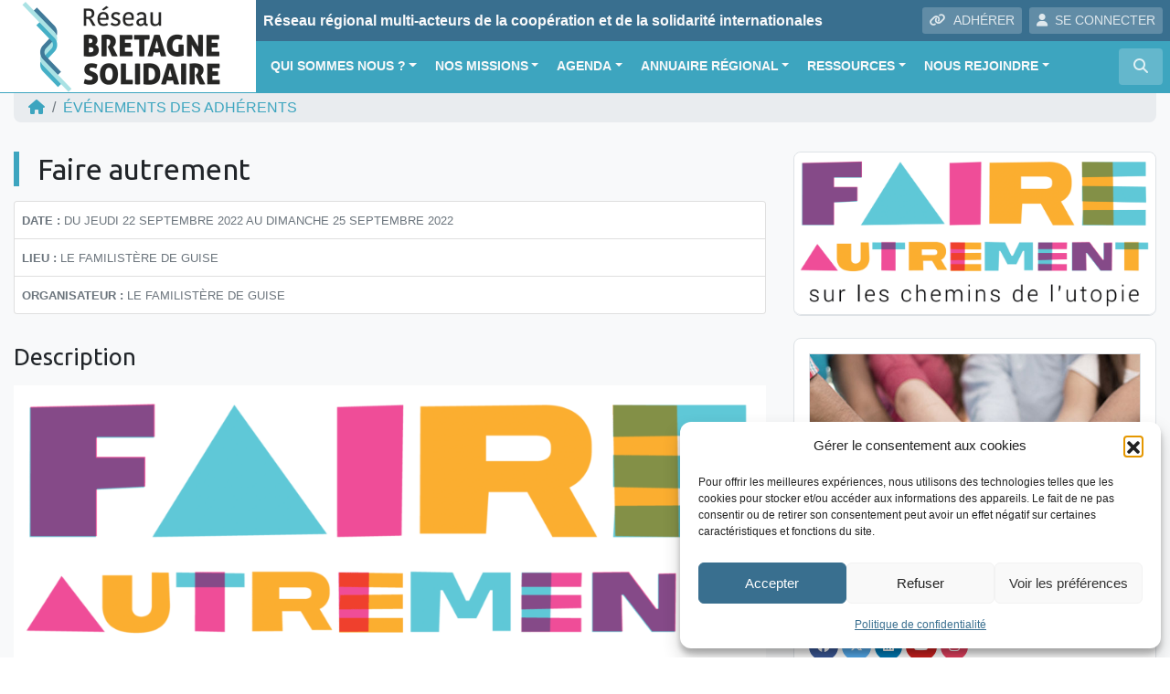

--- FILE ---
content_type: text/html; charset=UTF-8
request_url: https://www.bretagne-solidaire.bzh/evenement-adherent/faire-autrement/
body_size: 22057
content:
<!DOCTYPE html>
<html lang="fr">
<head>
<!-- Google Tag Manager -->
<script>(function(w,d,s,l,i){w[l]=w[l]||[];w[l].push({'gtm.start':
new Date().getTime(),event:'gtm.js'});var f=d.getElementsByTagName(s)[0],
j=d.createElement(s),dl=l!='dataLayer'?'&l='+l:'';j.async=true;j.src=
'https://www.googletagmanager.com/gtm.js?id='+i+dl;f.parentNode.insertBefore(j,f);
})(window,document,'script','dataLayer','GTM-K4S7NMQ');</script>
<!-- End Google Tag Manager -->    
    <meta charset="utf-8">
    <meta name="viewport" content="width=device-width, initial-scale=1, shrink-to-fit=no, user-scalable=no">
    <meta http-equiv="x-ua-compatible" content="ie=edge">
    <title>Faire autrement - Réseau Bretagne Solidaire</title>    
            <script type="text/javascript" id="wpuf-language-script">
                var error_str_obj = {
                    'required' : 'est obligatoire',
                    'mismatch' : 'does not match',
                    'validation' : 'is not valid'
                }
            </script>
            <meta name='robots' content='noindex, follow' />

	<!-- This site is optimized with the Yoast SEO plugin v26.7 - https://yoast.com/wordpress/plugins/seo/ -->
	<meta property="og:locale" content="fr_FR" />
	<meta property="og:type" content="article" />
	<meta property="og:title" content="Faire autrement - Réseau Bretagne Solidaire" />
	<meta property="og:description" content="CONFÉRENCESATELIERS&nbsp;EXPOSITIONNATURE &amp; CULTURE Le 1er festival des expériences citoyennes &amp; innovantes : conférences, ateliers, exposition, nature et culture. Retrouvez un stand sur le projet Makers Nord Sud lors du festival. Retrouvez les utopies réalisées à travers 6 thématiques majeures durant tout le festival. Elles seront présentées sous forme d&#8217;ateliers, de conférences et exposées dans la cour des [&hellip;]" />
	<meta property="og:url" content="https://www.bretagne-solidaire.bzh/evenement-adherent/faire-autrement/" />
	<meta property="og:site_name" content="Réseau Bretagne Solidaire" />
	<meta property="article:modified_time" content="2022-09-13T13:06:34+00:00" />
	<meta property="og:image" content="https://www.bretagne-solidaire.bzh/wp-content/uploads/sites/11/2022/09/logo-fa-v2-copie-2.png" />
	<meta property="og:image:width" content="2124" />
	<meta property="og:image:height" content="952" />
	<meta property="og:image:type" content="image/png" />
	<meta name="twitter:card" content="summary_large_image" />
	<script type="application/ld+json" class="yoast-schema-graph">{"@context":"https://schema.org","@graph":[{"@type":"WebPage","@id":"https://www.bretagne-solidaire.bzh/evenement-adherent/faire-autrement/","url":"https://www.bretagne-solidaire.bzh/evenement-adherent/faire-autrement/","name":"Faire autrement - Réseau Bretagne Solidaire","isPartOf":{"@id":"https://www.bretagne-solidaire.bzh/#website"},"primaryImageOfPage":{"@id":"https://www.bretagne-solidaire.bzh/evenement-adherent/faire-autrement/#primaryimage"},"image":{"@id":"https://www.bretagne-solidaire.bzh/evenement-adherent/faire-autrement/#primaryimage"},"thumbnailUrl":"https://www.bretagne-solidaire.bzh/wp-content/uploads/sites/11/2022/09/logo-fa-v2-copie-2.png","datePublished":"2022-09-13T12:14:22+00:00","dateModified":"2022-09-13T13:06:34+00:00","breadcrumb":{"@id":"https://www.bretagne-solidaire.bzh/evenement-adherent/faire-autrement/#breadcrumb"},"inLanguage":"fr-FR","potentialAction":[{"@type":"ReadAction","target":["https://www.bretagne-solidaire.bzh/evenement-adherent/faire-autrement/"]}]},{"@type":"ImageObject","inLanguage":"fr-FR","@id":"https://www.bretagne-solidaire.bzh/evenement-adherent/faire-autrement/#primaryimage","url":"https://www.bretagne-solidaire.bzh/wp-content/uploads/sites/11/2022/09/logo-fa-v2-copie-2.png","contentUrl":"https://www.bretagne-solidaire.bzh/wp-content/uploads/sites/11/2022/09/logo-fa-v2-copie-2.png","width":2124,"height":952},{"@type":"BreadcrumbList","@id":"https://www.bretagne-solidaire.bzh/evenement-adherent/faire-autrement/#breadcrumb","itemListElement":[{"@type":"ListItem","position":1,"name":"Événements Adhérents","item":"https://www.bretagne-solidaire.bzh/evenement-adherent/"},{"@type":"ListItem","position":2,"name":"Faire autrement"}]},{"@type":"WebSite","@id":"https://www.bretagne-solidaire.bzh/#website","url":"https://www.bretagne-solidaire.bzh/","name":"Réseau Bretagne Solidaire","description":"Réseau régional multi-acteurs de la coopération et de la solidarité internationales","publisher":{"@id":"https://www.bretagne-solidaire.bzh/#organization"},"potentialAction":[{"@type":"SearchAction","target":{"@type":"EntryPoint","urlTemplate":"https://www.bretagne-solidaire.bzh/?s={search_term_string}"},"query-input":{"@type":"PropertyValueSpecification","valueRequired":true,"valueName":"search_term_string"}}],"inLanguage":"fr-FR"},{"@type":"Organization","@id":"https://www.bretagne-solidaire.bzh/#organization","name":"Réseau Bretagne Solidaire","url":"https://www.bretagne-solidaire.bzh/","logo":{"@type":"ImageObject","inLanguage":"fr-FR","@id":"https://www.bretagne-solidaire.bzh/#/schema/logo/image/","url":"https://www.bretagne-solidaire.bzh/wp-content/uploads/sites/11/2018/11/DOC-RBS-logo-RVB.jpg","contentUrl":"https://www.bretagne-solidaire.bzh/wp-content/uploads/sites/11/2018/11/DOC-RBS-logo-RVB.jpg","width":3071,"height":2244,"caption":"Réseau Bretagne Solidaire"},"image":{"@id":"https://www.bretagne-solidaire.bzh/#/schema/logo/image/"}}]}</script>
	<!-- / Yoast SEO plugin. -->


<link rel='dns-prefetch' href='//maps.googleapis.com' />
<link rel="alternate" title="oEmbed (JSON)" type="application/json+oembed" href="https://www.bretagne-solidaire.bzh/wp-json/oembed/1.0/embed?url=https%3A%2F%2Fwww.bretagne-solidaire.bzh%2Fevenement-adherent%2Ffaire-autrement%2F" />
<link rel="alternate" title="oEmbed (XML)" type="text/xml+oembed" href="https://www.bretagne-solidaire.bzh/wp-json/oembed/1.0/embed?url=https%3A%2F%2Fwww.bretagne-solidaire.bzh%2Fevenement-adherent%2Ffaire-autrement%2F&#038;format=xml" />
<style id='wp-img-auto-sizes-contain-inline-css' type='text/css'>
img:is([sizes=auto i],[sizes^="auto," i]){contain-intrinsic-size:3000px 1500px}
/*# sourceURL=wp-img-auto-sizes-contain-inline-css */
</style>
<style id='wp-block-library-inline-css' type='text/css'>
:root{--wp-block-synced-color:#7a00df;--wp-block-synced-color--rgb:122,0,223;--wp-bound-block-color:var(--wp-block-synced-color);--wp-editor-canvas-background:#ddd;--wp-admin-theme-color:#007cba;--wp-admin-theme-color--rgb:0,124,186;--wp-admin-theme-color-darker-10:#006ba1;--wp-admin-theme-color-darker-10--rgb:0,107,160.5;--wp-admin-theme-color-darker-20:#005a87;--wp-admin-theme-color-darker-20--rgb:0,90,135;--wp-admin-border-width-focus:2px}@media (min-resolution:192dpi){:root{--wp-admin-border-width-focus:1.5px}}.wp-element-button{cursor:pointer}:root .has-very-light-gray-background-color{background-color:#eee}:root .has-very-dark-gray-background-color{background-color:#313131}:root .has-very-light-gray-color{color:#eee}:root .has-very-dark-gray-color{color:#313131}:root .has-vivid-green-cyan-to-vivid-cyan-blue-gradient-background{background:linear-gradient(135deg,#00d084,#0693e3)}:root .has-purple-crush-gradient-background{background:linear-gradient(135deg,#34e2e4,#4721fb 50%,#ab1dfe)}:root .has-hazy-dawn-gradient-background{background:linear-gradient(135deg,#faaca8,#dad0ec)}:root .has-subdued-olive-gradient-background{background:linear-gradient(135deg,#fafae1,#67a671)}:root .has-atomic-cream-gradient-background{background:linear-gradient(135deg,#fdd79a,#004a59)}:root .has-nightshade-gradient-background{background:linear-gradient(135deg,#330968,#31cdcf)}:root .has-midnight-gradient-background{background:linear-gradient(135deg,#020381,#2874fc)}:root{--wp--preset--font-size--normal:16px;--wp--preset--font-size--huge:42px}.has-regular-font-size{font-size:1em}.has-larger-font-size{font-size:2.625em}.has-normal-font-size{font-size:var(--wp--preset--font-size--normal)}.has-huge-font-size{font-size:var(--wp--preset--font-size--huge)}.has-text-align-center{text-align:center}.has-text-align-left{text-align:left}.has-text-align-right{text-align:right}.has-fit-text{white-space:nowrap!important}#end-resizable-editor-section{display:none}.aligncenter{clear:both}.items-justified-left{justify-content:flex-start}.items-justified-center{justify-content:center}.items-justified-right{justify-content:flex-end}.items-justified-space-between{justify-content:space-between}.screen-reader-text{border:0;clip-path:inset(50%);height:1px;margin:-1px;overflow:hidden;padding:0;position:absolute;width:1px;word-wrap:normal!important}.screen-reader-text:focus{background-color:#ddd;clip-path:none;color:#444;display:block;font-size:1em;height:auto;left:5px;line-height:normal;padding:15px 23px 14px;text-decoration:none;top:5px;width:auto;z-index:100000}html :where(.has-border-color){border-style:solid}html :where([style*=border-top-color]){border-top-style:solid}html :where([style*=border-right-color]){border-right-style:solid}html :where([style*=border-bottom-color]){border-bottom-style:solid}html :where([style*=border-left-color]){border-left-style:solid}html :where([style*=border-width]){border-style:solid}html :where([style*=border-top-width]){border-top-style:solid}html :where([style*=border-right-width]){border-right-style:solid}html :where([style*=border-bottom-width]){border-bottom-style:solid}html :where([style*=border-left-width]){border-left-style:solid}html :where(img[class*=wp-image-]){height:auto;max-width:100%}:where(figure){margin:0 0 1em}html :where(.is-position-sticky){--wp-admin--admin-bar--position-offset:var(--wp-admin--admin-bar--height,0px)}@media screen and (max-width:600px){html :where(.is-position-sticky){--wp-admin--admin-bar--position-offset:0px}}

/*# sourceURL=wp-block-library-inline-css */
</style><style id='wp-block-image-inline-css' type='text/css'>
.wp-block-image>a,.wp-block-image>figure>a{display:inline-block}.wp-block-image img{box-sizing:border-box;height:auto;max-width:100%;vertical-align:bottom}@media not (prefers-reduced-motion){.wp-block-image img.hide{visibility:hidden}.wp-block-image img.show{animation:show-content-image .4s}}.wp-block-image[style*=border-radius] img,.wp-block-image[style*=border-radius]>a{border-radius:inherit}.wp-block-image.has-custom-border img{box-sizing:border-box}.wp-block-image.aligncenter{text-align:center}.wp-block-image.alignfull>a,.wp-block-image.alignwide>a{width:100%}.wp-block-image.alignfull img,.wp-block-image.alignwide img{height:auto;width:100%}.wp-block-image .aligncenter,.wp-block-image .alignleft,.wp-block-image .alignright,.wp-block-image.aligncenter,.wp-block-image.alignleft,.wp-block-image.alignright{display:table}.wp-block-image .aligncenter>figcaption,.wp-block-image .alignleft>figcaption,.wp-block-image .alignright>figcaption,.wp-block-image.aligncenter>figcaption,.wp-block-image.alignleft>figcaption,.wp-block-image.alignright>figcaption{caption-side:bottom;display:table-caption}.wp-block-image .alignleft{float:left;margin:.5em 1em .5em 0}.wp-block-image .alignright{float:right;margin:.5em 0 .5em 1em}.wp-block-image .aligncenter{margin-left:auto;margin-right:auto}.wp-block-image :where(figcaption){margin-bottom:1em;margin-top:.5em}.wp-block-image.is-style-circle-mask img{border-radius:9999px}@supports ((-webkit-mask-image:none) or (mask-image:none)) or (-webkit-mask-image:none){.wp-block-image.is-style-circle-mask img{border-radius:0;-webkit-mask-image:url('data:image/svg+xml;utf8,<svg viewBox="0 0 100 100" xmlns="http://www.w3.org/2000/svg"><circle cx="50" cy="50" r="50"/></svg>');mask-image:url('data:image/svg+xml;utf8,<svg viewBox="0 0 100 100" xmlns="http://www.w3.org/2000/svg"><circle cx="50" cy="50" r="50"/></svg>');mask-mode:alpha;-webkit-mask-position:center;mask-position:center;-webkit-mask-repeat:no-repeat;mask-repeat:no-repeat;-webkit-mask-size:contain;mask-size:contain}}:root :where(.wp-block-image.is-style-rounded img,.wp-block-image .is-style-rounded img){border-radius:9999px}.wp-block-image figure{margin:0}.wp-lightbox-container{display:flex;flex-direction:column;position:relative}.wp-lightbox-container img{cursor:zoom-in}.wp-lightbox-container img:hover+button{opacity:1}.wp-lightbox-container button{align-items:center;backdrop-filter:blur(16px) saturate(180%);background-color:#5a5a5a40;border:none;border-radius:4px;cursor:zoom-in;display:flex;height:20px;justify-content:center;opacity:0;padding:0;position:absolute;right:16px;text-align:center;top:16px;width:20px;z-index:100}@media not (prefers-reduced-motion){.wp-lightbox-container button{transition:opacity .2s ease}}.wp-lightbox-container button:focus-visible{outline:3px auto #5a5a5a40;outline:3px auto -webkit-focus-ring-color;outline-offset:3px}.wp-lightbox-container button:hover{cursor:pointer;opacity:1}.wp-lightbox-container button:focus{opacity:1}.wp-lightbox-container button:focus,.wp-lightbox-container button:hover,.wp-lightbox-container button:not(:hover):not(:active):not(.has-background){background-color:#5a5a5a40;border:none}.wp-lightbox-overlay{box-sizing:border-box;cursor:zoom-out;height:100vh;left:0;overflow:hidden;position:fixed;top:0;visibility:hidden;width:100%;z-index:100000}.wp-lightbox-overlay .close-button{align-items:center;cursor:pointer;display:flex;justify-content:center;min-height:40px;min-width:40px;padding:0;position:absolute;right:calc(env(safe-area-inset-right) + 16px);top:calc(env(safe-area-inset-top) + 16px);z-index:5000000}.wp-lightbox-overlay .close-button:focus,.wp-lightbox-overlay .close-button:hover,.wp-lightbox-overlay .close-button:not(:hover):not(:active):not(.has-background){background:none;border:none}.wp-lightbox-overlay .lightbox-image-container{height:var(--wp--lightbox-container-height);left:50%;overflow:hidden;position:absolute;top:50%;transform:translate(-50%,-50%);transform-origin:top left;width:var(--wp--lightbox-container-width);z-index:9999999999}.wp-lightbox-overlay .wp-block-image{align-items:center;box-sizing:border-box;display:flex;height:100%;justify-content:center;margin:0;position:relative;transform-origin:0 0;width:100%;z-index:3000000}.wp-lightbox-overlay .wp-block-image img{height:var(--wp--lightbox-image-height);min-height:var(--wp--lightbox-image-height);min-width:var(--wp--lightbox-image-width);width:var(--wp--lightbox-image-width)}.wp-lightbox-overlay .wp-block-image figcaption{display:none}.wp-lightbox-overlay button{background:none;border:none}.wp-lightbox-overlay .scrim{background-color:#fff;height:100%;opacity:.9;position:absolute;width:100%;z-index:2000000}.wp-lightbox-overlay.active{visibility:visible}@media not (prefers-reduced-motion){.wp-lightbox-overlay.active{animation:turn-on-visibility .25s both}.wp-lightbox-overlay.active img{animation:turn-on-visibility .35s both}.wp-lightbox-overlay.show-closing-animation:not(.active){animation:turn-off-visibility .35s both}.wp-lightbox-overlay.show-closing-animation:not(.active) img{animation:turn-off-visibility .25s both}.wp-lightbox-overlay.zoom.active{animation:none;opacity:1;visibility:visible}.wp-lightbox-overlay.zoom.active .lightbox-image-container{animation:lightbox-zoom-in .4s}.wp-lightbox-overlay.zoom.active .lightbox-image-container img{animation:none}.wp-lightbox-overlay.zoom.active .scrim{animation:turn-on-visibility .4s forwards}.wp-lightbox-overlay.zoom.show-closing-animation:not(.active){animation:none}.wp-lightbox-overlay.zoom.show-closing-animation:not(.active) .lightbox-image-container{animation:lightbox-zoom-out .4s}.wp-lightbox-overlay.zoom.show-closing-animation:not(.active) .lightbox-image-container img{animation:none}.wp-lightbox-overlay.zoom.show-closing-animation:not(.active) .scrim{animation:turn-off-visibility .4s forwards}}@keyframes show-content-image{0%{visibility:hidden}99%{visibility:hidden}to{visibility:visible}}@keyframes turn-on-visibility{0%{opacity:0}to{opacity:1}}@keyframes turn-off-visibility{0%{opacity:1;visibility:visible}99%{opacity:0;visibility:visible}to{opacity:0;visibility:hidden}}@keyframes lightbox-zoom-in{0%{transform:translate(calc((-100vw + var(--wp--lightbox-scrollbar-width))/2 + var(--wp--lightbox-initial-left-position)),calc(-50vh + var(--wp--lightbox-initial-top-position))) scale(var(--wp--lightbox-scale))}to{transform:translate(-50%,-50%) scale(1)}}@keyframes lightbox-zoom-out{0%{transform:translate(-50%,-50%) scale(1);visibility:visible}99%{visibility:visible}to{transform:translate(calc((-100vw + var(--wp--lightbox-scrollbar-width))/2 + var(--wp--lightbox-initial-left-position)),calc(-50vh + var(--wp--lightbox-initial-top-position))) scale(var(--wp--lightbox-scale));visibility:hidden}}
/*# sourceURL=https://www.bretagne-solidaire.bzh/wp-includes/blocks/image/style.min.css */
</style>
<style id='global-styles-inline-css' type='text/css'>
:root{--wp--preset--aspect-ratio--square: 1;--wp--preset--aspect-ratio--4-3: 4/3;--wp--preset--aspect-ratio--3-4: 3/4;--wp--preset--aspect-ratio--3-2: 3/2;--wp--preset--aspect-ratio--2-3: 2/3;--wp--preset--aspect-ratio--16-9: 16/9;--wp--preset--aspect-ratio--9-16: 9/16;--wp--preset--color--black: #000000;--wp--preset--color--cyan-bluish-gray: #abb8c3;--wp--preset--color--white: #ffffff;--wp--preset--color--pale-pink: #f78da7;--wp--preset--color--vivid-red: #cf2e2e;--wp--preset--color--luminous-vivid-orange: #ff6900;--wp--preset--color--luminous-vivid-amber: #fcb900;--wp--preset--color--light-green-cyan: #7bdcb5;--wp--preset--color--vivid-green-cyan: #00d084;--wp--preset--color--pale-cyan-blue: #8ed1fc;--wp--preset--color--vivid-cyan-blue: #0693e3;--wp--preset--color--vivid-purple: #9b51e0;--wp--preset--gradient--vivid-cyan-blue-to-vivid-purple: linear-gradient(135deg,rgb(6,147,227) 0%,rgb(155,81,224) 100%);--wp--preset--gradient--light-green-cyan-to-vivid-green-cyan: linear-gradient(135deg,rgb(122,220,180) 0%,rgb(0,208,130) 100%);--wp--preset--gradient--luminous-vivid-amber-to-luminous-vivid-orange: linear-gradient(135deg,rgb(252,185,0) 0%,rgb(255,105,0) 100%);--wp--preset--gradient--luminous-vivid-orange-to-vivid-red: linear-gradient(135deg,rgb(255,105,0) 0%,rgb(207,46,46) 100%);--wp--preset--gradient--very-light-gray-to-cyan-bluish-gray: linear-gradient(135deg,rgb(238,238,238) 0%,rgb(169,184,195) 100%);--wp--preset--gradient--cool-to-warm-spectrum: linear-gradient(135deg,rgb(74,234,220) 0%,rgb(151,120,209) 20%,rgb(207,42,186) 40%,rgb(238,44,130) 60%,rgb(251,105,98) 80%,rgb(254,248,76) 100%);--wp--preset--gradient--blush-light-purple: linear-gradient(135deg,rgb(255,206,236) 0%,rgb(152,150,240) 100%);--wp--preset--gradient--blush-bordeaux: linear-gradient(135deg,rgb(254,205,165) 0%,rgb(254,45,45) 50%,rgb(107,0,62) 100%);--wp--preset--gradient--luminous-dusk: linear-gradient(135deg,rgb(255,203,112) 0%,rgb(199,81,192) 50%,rgb(65,88,208) 100%);--wp--preset--gradient--pale-ocean: linear-gradient(135deg,rgb(255,245,203) 0%,rgb(182,227,212) 50%,rgb(51,167,181) 100%);--wp--preset--gradient--electric-grass: linear-gradient(135deg,rgb(202,248,128) 0%,rgb(113,206,126) 100%);--wp--preset--gradient--midnight: linear-gradient(135deg,rgb(2,3,129) 0%,rgb(40,116,252) 100%);--wp--preset--font-size--small: 13px;--wp--preset--font-size--medium: 20px;--wp--preset--font-size--large: 36px;--wp--preset--font-size--x-large: 42px;--wp--preset--spacing--20: 0.44rem;--wp--preset--spacing--30: 0.67rem;--wp--preset--spacing--40: 1rem;--wp--preset--spacing--50: 1.5rem;--wp--preset--spacing--60: 2.25rem;--wp--preset--spacing--70: 3.38rem;--wp--preset--spacing--80: 5.06rem;--wp--preset--shadow--natural: 6px 6px 9px rgba(0, 0, 0, 0.2);--wp--preset--shadow--deep: 12px 12px 50px rgba(0, 0, 0, 0.4);--wp--preset--shadow--sharp: 6px 6px 0px rgba(0, 0, 0, 0.2);--wp--preset--shadow--outlined: 6px 6px 0px -3px rgb(255, 255, 255), 6px 6px rgb(0, 0, 0);--wp--preset--shadow--crisp: 6px 6px 0px rgb(0, 0, 0);}:where(.is-layout-flex){gap: 0.5em;}:where(.is-layout-grid){gap: 0.5em;}body .is-layout-flex{display: flex;}.is-layout-flex{flex-wrap: wrap;align-items: center;}.is-layout-flex > :is(*, div){margin: 0;}body .is-layout-grid{display: grid;}.is-layout-grid > :is(*, div){margin: 0;}:where(.wp-block-columns.is-layout-flex){gap: 2em;}:where(.wp-block-columns.is-layout-grid){gap: 2em;}:where(.wp-block-post-template.is-layout-flex){gap: 1.25em;}:where(.wp-block-post-template.is-layout-grid){gap: 1.25em;}.has-black-color{color: var(--wp--preset--color--black) !important;}.has-cyan-bluish-gray-color{color: var(--wp--preset--color--cyan-bluish-gray) !important;}.has-white-color{color: var(--wp--preset--color--white) !important;}.has-pale-pink-color{color: var(--wp--preset--color--pale-pink) !important;}.has-vivid-red-color{color: var(--wp--preset--color--vivid-red) !important;}.has-luminous-vivid-orange-color{color: var(--wp--preset--color--luminous-vivid-orange) !important;}.has-luminous-vivid-amber-color{color: var(--wp--preset--color--luminous-vivid-amber) !important;}.has-light-green-cyan-color{color: var(--wp--preset--color--light-green-cyan) !important;}.has-vivid-green-cyan-color{color: var(--wp--preset--color--vivid-green-cyan) !important;}.has-pale-cyan-blue-color{color: var(--wp--preset--color--pale-cyan-blue) !important;}.has-vivid-cyan-blue-color{color: var(--wp--preset--color--vivid-cyan-blue) !important;}.has-vivid-purple-color{color: var(--wp--preset--color--vivid-purple) !important;}.has-black-background-color{background-color: var(--wp--preset--color--black) !important;}.has-cyan-bluish-gray-background-color{background-color: var(--wp--preset--color--cyan-bluish-gray) !important;}.has-white-background-color{background-color: var(--wp--preset--color--white) !important;}.has-pale-pink-background-color{background-color: var(--wp--preset--color--pale-pink) !important;}.has-vivid-red-background-color{background-color: var(--wp--preset--color--vivid-red) !important;}.has-luminous-vivid-orange-background-color{background-color: var(--wp--preset--color--luminous-vivid-orange) !important;}.has-luminous-vivid-amber-background-color{background-color: var(--wp--preset--color--luminous-vivid-amber) !important;}.has-light-green-cyan-background-color{background-color: var(--wp--preset--color--light-green-cyan) !important;}.has-vivid-green-cyan-background-color{background-color: var(--wp--preset--color--vivid-green-cyan) !important;}.has-pale-cyan-blue-background-color{background-color: var(--wp--preset--color--pale-cyan-blue) !important;}.has-vivid-cyan-blue-background-color{background-color: var(--wp--preset--color--vivid-cyan-blue) !important;}.has-vivid-purple-background-color{background-color: var(--wp--preset--color--vivid-purple) !important;}.has-black-border-color{border-color: var(--wp--preset--color--black) !important;}.has-cyan-bluish-gray-border-color{border-color: var(--wp--preset--color--cyan-bluish-gray) !important;}.has-white-border-color{border-color: var(--wp--preset--color--white) !important;}.has-pale-pink-border-color{border-color: var(--wp--preset--color--pale-pink) !important;}.has-vivid-red-border-color{border-color: var(--wp--preset--color--vivid-red) !important;}.has-luminous-vivid-orange-border-color{border-color: var(--wp--preset--color--luminous-vivid-orange) !important;}.has-luminous-vivid-amber-border-color{border-color: var(--wp--preset--color--luminous-vivid-amber) !important;}.has-light-green-cyan-border-color{border-color: var(--wp--preset--color--light-green-cyan) !important;}.has-vivid-green-cyan-border-color{border-color: var(--wp--preset--color--vivid-green-cyan) !important;}.has-pale-cyan-blue-border-color{border-color: var(--wp--preset--color--pale-cyan-blue) !important;}.has-vivid-cyan-blue-border-color{border-color: var(--wp--preset--color--vivid-cyan-blue) !important;}.has-vivid-purple-border-color{border-color: var(--wp--preset--color--vivid-purple) !important;}.has-vivid-cyan-blue-to-vivid-purple-gradient-background{background: var(--wp--preset--gradient--vivid-cyan-blue-to-vivid-purple) !important;}.has-light-green-cyan-to-vivid-green-cyan-gradient-background{background: var(--wp--preset--gradient--light-green-cyan-to-vivid-green-cyan) !important;}.has-luminous-vivid-amber-to-luminous-vivid-orange-gradient-background{background: var(--wp--preset--gradient--luminous-vivid-amber-to-luminous-vivid-orange) !important;}.has-luminous-vivid-orange-to-vivid-red-gradient-background{background: var(--wp--preset--gradient--luminous-vivid-orange-to-vivid-red) !important;}.has-very-light-gray-to-cyan-bluish-gray-gradient-background{background: var(--wp--preset--gradient--very-light-gray-to-cyan-bluish-gray) !important;}.has-cool-to-warm-spectrum-gradient-background{background: var(--wp--preset--gradient--cool-to-warm-spectrum) !important;}.has-blush-light-purple-gradient-background{background: var(--wp--preset--gradient--blush-light-purple) !important;}.has-blush-bordeaux-gradient-background{background: var(--wp--preset--gradient--blush-bordeaux) !important;}.has-luminous-dusk-gradient-background{background: var(--wp--preset--gradient--luminous-dusk) !important;}.has-pale-ocean-gradient-background{background: var(--wp--preset--gradient--pale-ocean) !important;}.has-electric-grass-gradient-background{background: var(--wp--preset--gradient--electric-grass) !important;}.has-midnight-gradient-background{background: var(--wp--preset--gradient--midnight) !important;}.has-small-font-size{font-size: var(--wp--preset--font-size--small) !important;}.has-medium-font-size{font-size: var(--wp--preset--font-size--medium) !important;}.has-large-font-size{font-size: var(--wp--preset--font-size--large) !important;}.has-x-large-font-size{font-size: var(--wp--preset--font-size--x-large) !important;}
/*# sourceURL=global-styles-inline-css */
</style>

<style id='classic-theme-styles-inline-css' type='text/css'>
/*! This file is auto-generated */
.wp-block-button__link{color:#fff;background-color:#32373c;border-radius:9999px;box-shadow:none;text-decoration:none;padding:calc(.667em + 2px) calc(1.333em + 2px);font-size:1.125em}.wp-block-file__button{background:#32373c;color:#fff;text-decoration:none}
/*# sourceURL=/wp-includes/css/classic-themes.min.css */
</style>
<link rel='stylesheet' id='lbwps-styles-photoswipe5-main-css' href='https://www.bretagne-solidaire.bzh/wp-content/plugins/lightbox-photoswipe/assets/ps5/styles/main.css?ver=5.8.2'  media='all' />
<link rel='stylesheet' id='rrma-css' href='https://www.bretagne-solidaire.bzh/wp-content/plugins/rrma/public/css/rrma-public.css?ver=2.0.0'  media='all' />
<link rel='stylesheet' id='bootstrap-switch-css' href='https://www.bretagne-solidaire.bzh/wp-content/plugins/rrma/assets/bootstrap-switch/bootstrap-switch.css?ver=2.0.0'  media='all' />
<link rel='stylesheet' id='cmplz-general-css' href='https://www.bretagne-solidaire.bzh/wp-content/plugins/complianz-gdpr/assets/css/cookieblocker.min.css?ver=1766919367'  media='all' />
<link rel='stylesheet' id='wpuf-rating-star-css-css' href='https://www.bretagne-solidaire.bzh/wp-content/plugins/wp-user-frontend-pro/assets/css/css-stars.css?ver=6.9'  media='all' />
<link rel='stylesheet' id='bootstrap-css' href='https://www.bretagne-solidaire.bzh/wp-content/themes/rrma/assets/bootstrap/css/bootstrap.min.css?ver=6.9'  media='all' />
<link rel='stylesheet' id='fontawesome-css' href='https://www.bretagne-solidaire.bzh/wp-content/themes/rrma/assets/fontawesome/css/all.min.css?ver=6.9'  media='all' />
<link rel='stylesheet' id='custom-front-css' href='https://www.bretagne-solidaire.bzh/wp-content/themes/rrma/custom/custom.css?ver=1.0.0'  media='all' />
<link rel='stylesheet' id='wp_mailjet_form_builder_widget-widget-front-styles-css' href='https://www.bretagne-solidaire.bzh/wp-content/plugins/mailjet-for-wordpress/src/widgetformbuilder/css/front-widget.css?ver=6.1.6'  media='all' />
<link rel='stylesheet' id='miller-css' href='https://www.bretagne-solidaire.bzh/wp-content/plugins/rrma/assets/miller-columns-2/style.css?ver=6.9'  media='all' />
<link rel='stylesheet' id='dynamic_style-css' href='https://www.bretagne-solidaire.bzh/wp-content/uploads/sites/11/dynamic-style.css?ver=1678963051'  media='all' />
<link rel='stylesheet' id='wp-block-heading-css' href='https://www.bretagne-solidaire.bzh/wp-includes/blocks/heading/style.min.css?ver=6.9'  media='all' />
<link rel='stylesheet' id='wp-block-paragraph-css' href='https://www.bretagne-solidaire.bzh/wp-includes/blocks/paragraph/style.min.css?ver=6.9'  media='all' />
<link rel='stylesheet' id='google-fonts-css' href='//fonts.googleapis.com/css?family=Ubuntu'  media='all' />
<script  src="https://www.bretagne-solidaire.bzh/wp-includes/js/jquery/jquery.js" id="jquery-js"></script>
<script  src="https://www.bretagne-solidaire.bzh/wp-content/plugins/rrma/assets/bootstrap-switch/bootstrap-switch.js?ver=2.0.0" id="bootstrap-switch-js"></script>
<script  src="https://www.bretagne-solidaire.bzh/wp-content/themes/rrma/assets/bootstrap/popper.min.js?ver=1.0.0" id="popper-js"></script>
<script  src="https://www.bretagne-solidaire.bzh/wp-content/themes/rrma/assets/bootstrap/js/bootstrap.min.js?ver=1.0.0" id="bootstrap-js"></script>
<script  src="https://www.bretagne-solidaire.bzh/wp-content/themes/rrma/js/easing.min.js?ver=1.0.0" id="easing-js"></script>
<script type="text/javascript" id="rrma-public-js-extra">
/* <![CDATA[ */
var object_admin_public = {"admin_ajax":"https://www.bretagne-solidaire.bzh/wp-admin/admin-ajax.php","url_modale_content_message_membre":"https://www.bretagne-solidaire.bzh/wp-content/plugins/rrma/templates/public/modale-message-content-acteur.php"};
//# sourceURL=rrma-public-js-extra
/* ]]> */
</script>
<script  src="https://www.bretagne-solidaire.bzh/wp-content/plugins/rrma/public/js/rrma-public.js?ver=2.0.0" id="rrma-public-js"></script>
<script  src="https://www.bretagne-solidaire.bzh/wp-content/plugins/wp-user-frontend-pro/assets/js/jquery.barrating.min.js?ver=6.9" id="wpuf-rating-js-js"></script>
<link rel="https://api.w.org/" href="https://www.bretagne-solidaire.bzh/wp-json/" /><link rel="alternate" title="JSON" type="application/json" href="https://www.bretagne-solidaire.bzh/wp-json/wp/v2/evenement-adherent/10489" /><link rel="EditURI" type="application/rsd+xml" title="RSD" href="https://www.bretagne-solidaire.bzh/xmlrpc.php?rsd" />
<link rel="icon" type="image/png" href="https://www.bretagne-solidaire.bzh/wp-content/uploads/sites/11/2018/11/favicon.png" />			<style>.cmplz-hidden {
					display: none !important;
				}</style>
        <style>
            ul.wpuf_packs li{
                background-color: #eeeeee !important;
            }
            ul.wpuf_packs .wpuf-sub-button a, ul.wpuf_packs .wpuf-sub-button a{
                background-color: #4fbbda !important;
                color: #eeeeee !important;
            }
            ul.wpuf_packs h3, ul.wpuf_packs h3{
                background-color:  #52B5D5 !important;
                border-bottom: 1px solid #52B5D5 !important;
                color: #eeeeee !important;
            }
            ul.wpuf_packs .wpuf-pricing-wrap .wpuf-sub-amount, ul.wpuf_packs .wpuf-pricing-wrap .wpuf-sub-amount{
                background-color:  #4fbbda !important;
                border-bottom: 1px solid #4fbbda !important;
                color: #eeeeee !important;
            }
            ul.wpuf_packs .wpuf-sub-body{
                background-color:  #eeeeee !important;
            }

            .wpuf-success {
                background-color:  !important;
                border: 1px solid  !important;
            }
            .wpuf-error {
                background-color:  !important;
                border: 1px solid  !important;
            }
            .wpuf-message {
                background:  !important;
                border: 1px solid  !important;
            }
            .wpuf-info {
                background-color:  !important;
                border: 1px solid  !important;
            }
        </style>

        </head>

<body data-cmplz=1 class="wp-singular evenement-adherent-template-default single single-evenement-adherent postid-10489 wp-embed-responsive wp-theme-rrma wp-child-theme-bretagne-solidaire" id="body">
<!-- Google Tag Manager (noscript) -->
<noscript><iframe src="https://www.googletagmanager.com/ns.html?id=GTM-K4S7NMQ"
height="0" width="0" style="display:none;visibility:hidden"></iframe></noscript>
<!-- End Google Tag Manager (noscript) -->
	
<header id="header" class="bg-white">

	<div class="container-fluid p-0 border-bottom-header">
		<div class="row no-gutters">
			<div class="col container-logo m-auto">
				
				<a href="https://www.bretagne-solidaire.bzh" title="Réseau Bretagne Solidaire">
<img src="https://www.bretagne-solidaire.bzh/wp-content/uploads/sites/11/2018/11/logo-bretagne-solidaire.png" class="img-fluid" alt="Réseau Bretagne Solidaire - Réseau régional multi-acteurs de la coopération et de la solidarité internationales">				</a>
			</div>
			<div class="col-12 col-md">					
				<div class="bg-slogan d-none d-lg-flex">
					<span class="definition-rrma text-light align-self-center mr-lg-auto ml-2 py-2 py-xl-0">
						Réseau régional multi-acteurs de la coopération et de la solidarité internationales					</span>

					
						<div class="py-2 mr-2 d-none d-xl-block"  >
							<a href="https://www.bretagne-solidaire.bzh/rejoindre-le-reseau/" title="Rejoignez le réseau"  class="btn btn-sm btn-light-transparent text-uppercase">
								<i class="fas fa-link mr-2"></i><span>ADH&Eacute;RER</span>
							</a>
						</div>					
						<div class="py-2 mr-2 d-none d-xl-block">				

<button id="header-btn-connexion" class="btn btn-sm btn-light-transparent" data-toggle="modal" data-target="#modal-connexion"><i class="fas fa-user mr-2"></i></i>SE CONNECTER</button>					</div>
				</div>			
				
				
<!-- NAV : ajout de la classe text-... -->
<nav class="navbar navbar-expand-sm bg-light0 p-0 d-none d-xl-block text-light">
    <div class="navbar-collapse">
<div id="nav-desktop" class="collapse navbar-collapse text-light"><ul id="menu-menu-principal" class="navbar-nav p-0 py-2 pl-2 mr-auto text-light"><li itemscope="itemscope" itemtype="https://www.schema.org/SiteNavigationElement" id="menu-item-6580" class="menu-item menu-item-type-post_type menu-item-object-page menu-item-has-children  dropdown menu-item-6580 nav-item"><a title="Qui sommes nous ?" href="#" data-toggle="dropdown" aria-haspopup="true" aria-expanded="false" class="nav-link dropdown-toggle" id="menu-item-dropdown-6580">Qui sommes nous ?</a>
<ul class="dropdown-menu" aria-labelledby="menu-item-dropdown-6580" role="menu">
	<li itemscope="itemscope" itemtype="https://www.schema.org/SiteNavigationElement" id="menu-item-6685" class="menu-item menu-item-type-post_type menu-item-object-page menu-item-6685 nav-item"><a title="Qu´est-ce qu´un RRMA ?" href="https://www.bretagne-solidaire.bzh/quest-ce-quun-rrma/" class="dropdown-item">Qu´est-ce qu´un RRMA ?</a></li>
	<li itemscope="itemscope" itemtype="https://www.schema.org/SiteNavigationElement" id="menu-item-6666" class="menu-item menu-item-type-post_type menu-item-object-page menu-item-6666 nav-item"><a title="Notre histoire" href="https://www.bretagne-solidaire.bzh/notre-histoire/" class="dropdown-item">Notre histoire</a></li>
	<li itemscope="itemscope" itemtype="https://www.schema.org/SiteNavigationElement" id="menu-item-6664" class="menu-item menu-item-type-post_type menu-item-object-page menu-item-6664 nav-item"><a title="Gouvernance et équipe du réseau" href="https://www.bretagne-solidaire.bzh/gouvernance-equipe-du-reseau/" class="dropdown-item">Gouvernance et équipe du réseau</a></li>
	<li itemscope="itemscope" itemtype="https://www.schema.org/SiteNavigationElement" id="menu-item-7773" class="menu-item menu-item-type-post_type menu-item-object-page menu-item-7773 nav-item"><a title="Nos partenaires" href="https://www.bretagne-solidaire.bzh/nos-partenaires/" class="dropdown-item">Nos partenaires</a></li>
</ul>
</li>
<li itemscope="itemscope" itemtype="https://www.schema.org/SiteNavigationElement" id="menu-item-6622" class="menu-item menu-item-type-simpleitem menu-item-object- menu-item-has-children  dropdown menu-item-6622 nav-item"><a title="Nos missions" href="#" data-toggle="dropdown" aria-haspopup="true" aria-expanded="false" class="nav-link dropdown-toggle" id="menu-item-dropdown-6622">Nos missions</a>
<ul class="dropdown-menu" aria-labelledby="menu-item-dropdown-6622" role="menu">
	<li itemscope="itemscope" itemtype="https://www.schema.org/SiteNavigationElement" id="menu-item-6929" class="menu-item menu-item-type-post_type menu-item-object-page menu-item-has-children  dropdown dropdown-submenu menu-item-6929 nav-item"><a title="Appui à vos projets" href="#" data-toggle="dropdown" aria-haspopup="true" aria-expanded="false" class="nav-link dropdown-toggle" id="menu-item-dropdown-6929">Appui à vos projets</a>
	<ul class="dropdown-menu" aria-labelledby="menu-item-dropdown-6929" role="menu">
		<li itemscope="itemscope" itemtype="https://www.schema.org/SiteNavigationElement" id="menu-item-11536" class="menu-item menu-item-type-post_type menu-item-object-page menu-item-11536 nav-item"><a title="Conseils individualisés" href="https://www.bretagne-solidaire.bzh/notre-accompagnement/" class="dropdown-item">Conseils individualisés</a></li>
		<li itemscope="itemscope" itemtype="https://www.schema.org/SiteNavigationElement" id="menu-item-11539" class="menu-item menu-item-type-post_type menu-item-object-page menu-item-11539 nav-item"><a title="Nos formations" href="https://www.bretagne-solidaire.bzh/formations/" class="dropdown-item">Nos formations</a></li>
		<li itemscope="itemscope" itemtype="https://www.schema.org/SiteNavigationElement" id="menu-item-13492" class="menu-item menu-item-type-post_type menu-item-object-page menu-item-13492 nav-item"><a title="Groupes thématiques et pays" href="https://www.bretagne-solidaire.bzh/groupe-sahel/" class="dropdown-item">Groupes thématiques et pays</a></li>
		<li itemscope="itemscope" itemtype="https://www.schema.org/SiteNavigationElement" id="menu-item-12629" class="menu-item menu-item-type-post_type menu-item-object-page menu-item-12629 nav-item"><a title="Réseau Guid’Asso" href="https://www.bretagne-solidaire.bzh/reseau-guidasso/" class="dropdown-item">Réseau Guid&#039;Asso</a></li>
		<li itemscope="itemscope" itemtype="https://www.schema.org/SiteNavigationElement" id="menu-item-13556" class="menu-item menu-item-type-post_type menu-item-object-page menu-item-13556 nav-item"><a title="Mobilité d´experts (EXPLOR)" href="https://www.bretagne-solidaire.bzh/le-programme-explor-en-bretagne/" class="dropdown-item">Mobilité d´experts (EXPLOR)</a></li>
		<li itemscope="itemscope" itemtype="https://www.schema.org/SiteNavigationElement" id="menu-item-9710" class="menu-item menu-item-type-post_type menu-item-object-page menu-item-9710 nav-item"><a title="Communication" href="https://www.bretagne-solidaire.bzh/appui-a-la-communication/" class="dropdown-item">Communication</a></li>
	</ul>
</li>
	<li itemscope="itemscope" itemtype="https://www.schema.org/SiteNavigationElement" id="menu-item-13333" class="menu-item menu-item-type-post_type menu-item-object-page menu-item-13333 nav-item"><a title="Collectivités territoriales (AECT)" href="https://www.bretagne-solidaire.bzh/collectivites-territoriales/" class="dropdown-item">Collectivités territoriales (AECT)</a></li>
	<li itemscope="itemscope" itemtype="https://www.schema.org/SiteNavigationElement" id="menu-item-13809" class="menu-item menu-item-type-post_type menu-item-object-page menu-item-13809 nav-item"><a title="Observatoire de la SI" href="https://www.bretagne-solidaire.bzh/observatoire-de-la-si/" class="dropdown-item">Observatoire de la SI</a></li>
	<li itemscope="itemscope" itemtype="https://www.schema.org/SiteNavigationElement" id="menu-item-13772" class="menu-item menu-item-type-post_type menu-item-object-page menu-item-has-children  dropdown dropdown-submenu menu-item-13772 nav-item"><a title="Éducation à la citoyenneté (ECSI)" href="#" data-toggle="dropdown" aria-haspopup="true" aria-expanded="false" class="nav-link dropdown-toggle" id="menu-item-dropdown-13772">Éducation à la citoyenneté (ECSI)</a>
	<ul class="dropdown-menu" aria-labelledby="menu-item-dropdown-13772" role="menu">
		<li itemscope="itemscope" itemtype="https://www.schema.org/SiteNavigationElement" id="menu-item-10959" class="menu-item menu-item-type-post_type menu-item-object-page menu-item-10959 nav-item"><a title="Le dispositif Initiatives de Solidarité Internationale (ISI)" href="https://www.bretagne-solidaire.bzh/le-dispositif-initiatives-de-solidarite-internationale-isi/" class="dropdown-item">Le dispositif Initiatives de Solidarité Internationale (ISI)</a></li>
		<li itemscope="itemscope" itemtype="https://www.schema.org/SiteNavigationElement" id="menu-item-10689" class="menu-item menu-item-type-post_type menu-item-object-page menu-item-10689 nav-item"><a title="Dispositif “Solidaires pluriels”" href="https://www.bretagne-solidaire.bzh/dispositif-solidaires-pluriels/" class="dropdown-item">Dispositif “Solidaires pluriels”</a></li>
		<li itemscope="itemscope" itemtype="https://www.schema.org/SiteNavigationElement" id="menu-item-14018" class="menu-item menu-item-type-post_type menu-item-object-page menu-item-14018 nav-item"><a title="Campagnes citoyennes" href="https://www.bretagne-solidaire.bzh/campagnes-citoyennes-2/" class="dropdown-item">Campagnes citoyennes</a></li>
	</ul>
</li>
	<li itemscope="itemscope" itemtype="https://www.schema.org/SiteNavigationElement" id="menu-item-13778" class="menu-item menu-item-type-post_type menu-item-object-page menu-item-has-children  dropdown dropdown-submenu menu-item-13778 nav-item"><a title="Projets multi-acteurs" href="#" data-toggle="dropdown" aria-haspopup="true" aria-expanded="false" class="nav-link dropdown-toggle" id="menu-item-dropdown-13778">Projets multi-acteurs</a>
	<ul class="dropdown-menu" aria-labelledby="menu-item-dropdown-13778" role="menu">
		<li itemscope="itemscope" itemtype="https://www.schema.org/SiteNavigationElement" id="menu-item-13779" class="menu-item menu-item-type-post_type menu-item-object-page menu-item-13779 nav-item"><a title="RIAA – Le Réseau International Agroécologie et Alimentation" href="https://www.bretagne-solidaire.bzh/riaa/" class="dropdown-item">RIAA – Le Réseau International Agroécologie et Alimentation</a></li>
		<li itemscope="itemscope" itemtype="https://www.schema.org/SiteNavigationElement" id="menu-item-8733" class="menu-item menu-item-type-post_type menu-item-object-page menu-item-8733 nav-item"><a title="Makers Nord Sud" href="https://www.bretagne-solidaire.bzh/makers-nord-sud-contre-la-covid-19/" class="dropdown-item">Makers Nord Sud</a></li>
	</ul>
</li>
	<li itemscope="itemscope" itemtype="https://www.schema.org/SiteNavigationElement" id="menu-item-13786" class="menu-item menu-item-type-post_type menu-item-object-page menu-item-has-children  dropdown dropdown-submenu menu-item-13786 nav-item"><a title="Jeunesse, engagement et mobilité" href="#" data-toggle="dropdown" aria-haspopup="true" aria-expanded="false" class="nav-link dropdown-toggle" id="menu-item-dropdown-13786">Jeunesse, engagement et mobilité</a>
	<ul class="dropdown-menu" aria-labelledby="menu-item-dropdown-13786" role="menu">
		<li itemscope="itemscope" itemtype="https://www.schema.org/SiteNavigationElement" id="menu-item-14195" class="menu-item menu-item-type-post_type menu-item-object-page menu-item-14195 nav-item"><a title="S’engager à l’international" href="https://www.bretagne-solidaire.bzh/stages-volontariats-internationaux/" class="dropdown-item">S&#039;engager à l&#039;international</a></li>
		<li itemscope="itemscope" itemtype="https://www.schema.org/SiteNavigationElement" id="menu-item-13463" class="menu-item menu-item-type-post_type menu-item-object-page menu-item-13463 nav-item"><a title="Programme Territoires Volontaires (TeVo)" href="https://www.bretagne-solidaire.bzh/programme-territoires-volontaires-tevo/" class="dropdown-item">Programme Territoires Volontaires (TeVo)</a></li>
		<li itemscope="itemscope" itemtype="https://www.schema.org/SiteNavigationElement" id="menu-item-10958" class="menu-item menu-item-type-post_type menu-item-object-page menu-item-10958 nav-item"><a title="Projets de jeunes : les programmes JSI et VVV-SI" href="https://www.bretagne-solidaire.bzh/les-dispositifs-jeunesse-solidarite-internationale-jsi-et-ville-vie-vacances-solidarite-internationale-vvv-si/" class="dropdown-item">Projets de jeunes : les programmes JSI et VVV-SI</a></li>
	</ul>
</li>
</ul>
</li>
<li itemscope="itemscope" itemtype="https://www.schema.org/SiteNavigationElement" id="menu-item-6433" class="menu-item menu-item-type-evenement menu-item-object-cpt-archive menu-item-has-children  dropdown menu-item-6433 nav-item"><a title="Agenda" href="#" data-toggle="dropdown" aria-haspopup="true" aria-expanded="false" class="nav-link dropdown-toggle" id="menu-item-dropdown-6433">Agenda</a>
<ul class="dropdown-menu" aria-labelledby="menu-item-dropdown-6433" role="menu">
	<li itemscope="itemscope" itemtype="https://www.schema.org/SiteNavigationElement" id="menu-item-12991" class="menu-item menu-item-type-custom menu-item-object-custom menu-item-12991 nav-item"><a title="Actualités" href="https://www.bretagne-solidaire.bzh/actualite/" class="dropdown-item">Actualités</a></li>
	<li itemscope="itemscope" itemtype="https://www.schema.org/SiteNavigationElement" id="menu-item-12992" class="menu-item menu-item-type-custom menu-item-object-custom menu-item-12992 nav-item"><a title="Événements" href="https://www.bretagne-solidaire.bzh/evenement/" class="dropdown-item">Événements</a></li>
	<li itemscope="itemscope" itemtype="https://www.schema.org/SiteNavigationElement" id="menu-item-12993" class="menu-item menu-item-type-custom menu-item-object-custom menu-item-12993 nav-item"><a title="Nos formations" href="https://www.bretagne-solidaire.bzh/formation/" class="dropdown-item">Nos formations</a></li>
	<li itemscope="itemscope" itemtype="https://www.schema.org/SiteNavigationElement" id="menu-item-9886" class="menu-item menu-item-type-post_type menu-item-object-page menu-item-9886 nav-item"><a title="Festival des solidarités" href="https://www.bretagne-solidaire.bzh/festival-des-solidarites/" class="dropdown-item">Festival des solidarités</a></li>
	<li itemscope="itemscope" itemtype="https://www.schema.org/SiteNavigationElement" id="menu-item-9888" class="menu-item menu-item-type-post_type menu-item-object-page menu-item-9888 nav-item"><a title="Le festival ALIMENTERRE 2025" href="https://www.bretagne-solidaire.bzh/les-campagnes-citoyennes/" class="dropdown-item">Le festival ALIMENTERRE 2025</a></li>
</ul>
</li>
<li itemscope="itemscope" itemtype="https://www.schema.org/SiteNavigationElement" id="menu-item-8723" class="menu-item menu-item-type-simpleitem menu-item-object- menu-item-has-children  dropdown menu-item-8723 nav-item"><a title="Annuaire régional" href="#" data-toggle="dropdown" aria-haspopup="true" aria-expanded="false" class="nav-link dropdown-toggle" id="menu-item-dropdown-8723">Annuaire régional</a>
<ul class="dropdown-menu" aria-labelledby="menu-item-dropdown-8723" role="menu">
	<li itemscope="itemscope" itemtype="https://www.schema.org/SiteNavigationElement" id="menu-item-12995" class="menu-item menu-item-type-custom menu-item-object-custom menu-item-12995 nav-item"><a title="Les membres" href="https://www.bretagne-solidaire.bzh/annuaire-des-membres/" class="dropdown-item">Les membres</a></li>
	<li itemscope="itemscope" itemtype="https://www.schema.org/SiteNavigationElement" id="menu-item-12996" class="menu-item menu-item-type-custom menu-item-object-custom menu-item-12996 nav-item"><a title="Les projets" href="https://www.bretagne-solidaire.bzh/projet/" class="dropdown-item">Les projets</a></li>
	<li itemscope="itemscope" itemtype="https://www.schema.org/SiteNavigationElement" id="menu-item-9895" class="menu-item menu-item-type-post_type menu-item-object-page menu-item-9895 nav-item"><a title="Se référencer" href="https://www.bretagne-solidaire.bzh/bienvenue-sur-votre-espace/" class="dropdown-item">Se référencer</a></li>
</ul>
</li>
<li itemscope="itemscope" itemtype="https://www.schema.org/SiteNavigationElement" id="menu-item-6630" class="menu-item menu-item-type-simpleitem menu-item-object- menu-item-has-children  dropdown menu-item-6630 nav-item"><a title="Ressources" href="#" data-toggle="dropdown" aria-haspopup="true" aria-expanded="false" class="nav-link dropdown-toggle" id="menu-item-dropdown-6630">Ressources</a>
<ul class="dropdown-menu" aria-labelledby="menu-item-dropdown-6630" role="menu">
	<li itemscope="itemscope" itemtype="https://www.schema.org/SiteNavigationElement" id="menu-item-13795" class="menu-item menu-item-type-post_type menu-item-object-page menu-item-has-children  dropdown dropdown-submenu menu-item-13795 nav-item"><a title="Nos publications" href="#" data-toggle="dropdown" aria-haspopup="true" aria-expanded="false" class="nav-link dropdown-toggle" id="menu-item-dropdown-13795">Nos publications</a>
	<ul class="dropdown-menu" aria-labelledby="menu-item-dropdown-13795" role="menu">
		<li itemscope="itemscope" itemtype="https://www.schema.org/SiteNavigationElement" id="menu-item-8346" class="menu-item menu-item-type-post_type menu-item-object-page menu-item-8346 nav-item"><a title="Revue des RRMA" href="https://www.bretagne-solidaire.bzh/la-revue-des-rrma/" class="dropdown-item">Revue des RRMA</a></li>
		<li itemscope="itemscope" itemtype="https://www.schema.org/SiteNavigationElement" id="menu-item-13909" class="menu-item menu-item-type-post_type menu-item-object-page menu-item-13909 nav-item"><a title="Rapport d’activités" href="https://www.bretagne-solidaire.bzh/rapport-dactivites/" class="dropdown-item">Rapport d&#039;activités</a></li>
		<li itemscope="itemscope" itemtype="https://www.schema.org/SiteNavigationElement" id="menu-item-13808" class="menu-item menu-item-type-post_type menu-item-object-page menu-item-13808 nav-item"><a title="Retours sur les événements" href="https://www.bretagne-solidaire.bzh/retours-sur-les-evenements/" class="dropdown-item">Retours sur les événements</a></li>
		<li itemscope="itemscope" itemtype="https://www.schema.org/SiteNavigationElement" id="menu-item-7393" class="menu-item menu-item-type-post_type menu-item-object-page menu-item-7393 nav-item"><a title="Mémoires d’étudiants" href="https://www.bretagne-solidaire.bzh/memoires-detudiants/" class="dropdown-item">Mémoires d&#039;étudiants</a></li>
	</ul>
</li>
	<li itemscope="itemscope" itemtype="https://www.schema.org/SiteNavigationElement" id="menu-item-6829" class="menu-item menu-item-type-post_type menu-item-object-page menu-item-6829 nav-item"><a title="Outils pratiques" href="https://www.bretagne-solidaire.bzh/guides-methodologiques/" class="dropdown-item">Outils pratiques</a></li>
	<li itemscope="itemscope" itemtype="https://www.schema.org/SiteNavigationElement" id="menu-item-5305" class="menu-item menu-item-type-post_type menu-item-object-page menu-item-5305 nav-item"><a title="Objectifs de Développement Durable (ODD)" href="https://www.bretagne-solidaire.bzh/objectif-developpement-durable/" class="dropdown-item">Objectifs de Développement Durable (ODD)</a></li>
	<li itemscope="itemscope" itemtype="https://www.schema.org/SiteNavigationElement" id="menu-item-13844" class="menu-item menu-item-type-custom menu-item-object-custom menu-item-13844 nav-item"><a title="Les offres d´emplois et missions" href="https://www.bretagne-solidaire.bzh/emploi/" class="dropdown-item">Les offres d´emplois et missions</a></li>
	<li itemscope="itemscope" itemtype="https://www.schema.org/SiteNavigationElement" id="menu-item-13110" class="menu-item menu-item-type-custom menu-item-object-custom menu-item-13110 nav-item"><a title="Appels à projets" href="https://www.bretagne-solidaire.bzh/appel-projet/?pt=appel-projet&#038;pol=1&#038;loa=0" class="dropdown-item">Appels à projets</a></li>
</ul>
</li>
<li itemscope="itemscope" itemtype="https://www.schema.org/SiteNavigationElement" id="menu-item-5826" class="menu-item menu-item-type-emploi menu-item-object-cpt-archive menu-item-has-children  dropdown menu-item-5826 nav-item"><a title="Nous rejoindre" href="#" data-toggle="dropdown" aria-haspopup="true" aria-expanded="false" class="nav-link dropdown-toggle" id="menu-item-dropdown-5826">Nous rejoindre</a>
<ul class="dropdown-menu" aria-labelledby="menu-item-dropdown-5826" role="menu">
	<li itemscope="itemscope" itemtype="https://www.schema.org/SiteNavigationElement" id="menu-item-6669" class="menu-item menu-item-type-post_type menu-item-object-page menu-item-6669 nav-item"><a title="Adhérer" href="https://www.bretagne-solidaire.bzh/rejoindre-le-reseau/" class="dropdown-item">Adhérer</a></li>
	<li itemscope="itemscope" itemtype="https://www.schema.org/SiteNavigationElement" id="menu-item-13827" class="menu-item menu-item-type-post_type menu-item-object-page menu-item-has-children  dropdown dropdown-submenu menu-item-13827 nav-item"><a title="Nous soutenir" href="#" data-toggle="dropdown" aria-haspopup="true" aria-expanded="false" class="nav-link dropdown-toggle" id="menu-item-dropdown-13827">Nous soutenir</a>
	<ul class="dropdown-menu" aria-labelledby="menu-item-dropdown-13827" role="menu">
		<li itemscope="itemscope" itemtype="https://www.schema.org/SiteNavigationElement" id="menu-item-13825" class="menu-item menu-item-type-post_type menu-item-object-page menu-item-13825 nav-item"><a title="Faire un Don" href="https://www.bretagne-solidaire.bzh/dons/" class="dropdown-item">Faire un Don</a></li>
		<li itemscope="itemscope" itemtype="https://www.schema.org/SiteNavigationElement" id="menu-item-13826" class="menu-item menu-item-type-post_type menu-item-object-page menu-item-13826 nav-item"><a title="Mécénat" href="https://www.bretagne-solidaire.bzh/mecenat/" class="dropdown-item">Mécénat</a></li>
	</ul>
</li>
	<li itemscope="itemscope" itemtype="https://www.schema.org/SiteNavigationElement" id="menu-item-13824" class="menu-item menu-item-type-post_type menu-item-object-page menu-item-13824 nav-item"><a title="Devenir bénévole" href="https://www.bretagne-solidaire.bzh/devenir-benevole/" class="dropdown-item">Devenir bénévole</a></li>
</ul>
</li>
</ul></div>        <!-- Le bouton utilise déjà btn-<light|dark>-transparent : OK -->
        <button id="header-btn-search" class="btn btn-light-transparent m-2 py-2 px-3" type="button" data-toggle="collapse" data-target="#form-search" aria-expanded="false" aria-controls="form-search"><i class="fas fa-search"></i></button>
	</div>
</nav>

				<!-- MOBILE -->

<div class="navbar-buttons row no-gutters d-xl-none bg-light0">
	<div class="col-4 border-right border-lt">
		<button class="header-btn-menu-mobile btn btn-sm btn-block btn-transparent rounded-0 p-2 pt-3 pt-md-2 text-light" type="button" data-toggle="collapse" data-target="#nav-mobile" aria-expanded="false" aria-controls="nav-mobile">
			<i class="fas fa-2x fa-bars d-block m-auto pb-1"></i><span>MENU</span>
		</button>
	</div>
	
		<div class="col-4 border-right border-lt">
			<button class="btn btn-sm btn-block btn-transparent rounded-0 p-2 pt-3 pt-md-2 text-light" type="button" data-toggle="modal" data-target="#modal-connexion">
				<i class="fas fa-2x fa-user d-block m-auto pb-1"></i><span>SE CONNECTER</span>
			</button>
		</div>
	<div class="col-4">
		<button class="header-btn-menu-mobile btn btn-sm btn-block btn-transparent rounded-0 p-2 pt-3 pt-md-2 text-light" type="button" data-toggle="collapse" data-target="#form-search" aria-expanded="false" aria-controls="form-search">
			<i class="fas fa-2x fa-search d-block m-auto pb-1"></i><span>RECHERCHER</span>
		</button>
	</div>					
</div>		
			</div>
		</div>
	</div>

	<div id="sub-header">

		<div id="form-search" class="w-100 collapse p-0 border-bottom">
	<form role="search" method="get" class="search-form" action="https://www.bretagne-solidaire.bzh/">
		<div class="input-group m-0">
			<div class="input-group-prepend">
				<button class="btn btn-close-dark rounded-0" type="submit"><i class="fas fa-search"></i></button>
			</div>
			<input id="input-search" name="s" class="form-control form-control-lg border-0 rounded-0 pl-1" type="search" placeholder="Saisissez votre recherche..." aria-label="Search">
			<div class="input-group-append">
				<button class="btn btn-close-dark rounded-0" type="button" data-toggle="collapse" data-target="#form-search" aria-expanded="false" aria-controls="form-search"><i class="fas fa-times"></i></button>
			</div>
		</div>
	</form>
</div>
		<!-- DROPDOWN -->
<div id="nav-mobile" class="w-100 collapse p-0 border-top border-dt">
<ul id="menu-menu-principal-1" class="navbar-nav p-0"><li itemscope="itemscope" itemtype="https://www.schema.org/SiteNavigationElement" class="menu-item menu-item-type-post_type menu-item-object-page menu-item-has-children dropdown menu-item-6580 nav-item border-bottom border-dt"><a title="Qui sommes nous ?" href="#sous-menu-item-dropdown-6580" data-toggle="collapse" aria-haspopup="true" aria-expanded="false" class="nav-link dropdown-toggle px-4 py-3" id="menu-item-dropdown-6580">Qui sommes nous ?</a>
<ul id="sous-menu-item-dropdown-6580"  class="navbar-nav collapse p-0" aria-labelledby="menu-item-dropdown-6580" role="menu">
	<li itemscope="itemscope" itemtype="https://www.schema.org/SiteNavigationElement" class="menu-item menu-item-type-post_type menu-item-object-page menu-item-6685 nav-item"><a title="Qu´est-ce qu´un RRMA ?" href="https://www.bretagne-solidaire.bzh/quest-ce-quun-rrma/" class="dropdown-item nav-link px-5 py-2">Qu´est-ce qu´un RRMA ?</a></li>
	<li itemscope="itemscope" itemtype="https://www.schema.org/SiteNavigationElement" class="menu-item menu-item-type-post_type menu-item-object-page menu-item-6666 nav-item"><a title="Notre histoire" href="https://www.bretagne-solidaire.bzh/notre-histoire/" class="dropdown-item nav-link px-5 py-2">Notre histoire</a></li>
	<li itemscope="itemscope" itemtype="https://www.schema.org/SiteNavigationElement" class="menu-item menu-item-type-post_type menu-item-object-page menu-item-6664 nav-item"><a title="Gouvernance et équipe du réseau" href="https://www.bretagne-solidaire.bzh/gouvernance-equipe-du-reseau/" class="dropdown-item nav-link px-5 py-2">Gouvernance et équipe du réseau</a></li>
	<li itemscope="itemscope" itemtype="https://www.schema.org/SiteNavigationElement" class="menu-item menu-item-type-post_type menu-item-object-page menu-item-7773 nav-item"><a title="Nos partenaires" href="https://www.bretagne-solidaire.bzh/nos-partenaires/" class="dropdown-item nav-link px-5 py-2">Nos partenaires</a></li>
</ul>
</li>
<li itemscope="itemscope" itemtype="https://www.schema.org/SiteNavigationElement" class="menu-item menu-item-type-simpleitem menu-item-object- menu-item-has-children dropdown menu-item-6622 nav-item border-bottom border-dt"><a title="Nos missions" href="#sous-menu-item-dropdown-6622" data-toggle="collapse" aria-haspopup="true" aria-expanded="false" class="nav-link dropdown-toggle px-4 py-3" id="menu-item-dropdown-6622">Nos missions</a>
<ul id="sous-menu-item-dropdown-6622"  class="navbar-nav collapse p-0" aria-labelledby="menu-item-dropdown-6622" role="menu">
	<li itemscope="itemscope" itemtype="https://www.schema.org/SiteNavigationElement" class="menu-item menu-item-type-post_type menu-item-object-page menu-item-has-children dropdown menu-item-6929 nav-item"><a title="Appui à vos projets" href="#sous-menu-item-dropdown-6929" data-toggle="collapse" aria-haspopup="true" aria-expanded="false" class="nav-link dropdown-toggle px-5 py-3" id="menu-item-dropdown-6929">Appui à vos projets</a>
	<ul id="sous-menu-item-dropdown-6929"  class="navbar-nav collapse p-0" aria-labelledby="menu-item-dropdown-6929" role="menu">
		<li itemscope="itemscope" itemtype="https://www.schema.org/SiteNavigationElement" class="menu-item menu-item-type-post_type menu-item-object-page menu-item-11536"><a title="Conseils individualisés" href="https://www.bretagne-solidaire.bzh/notre-accompagnement/" class="dropdown-item nav-link pl-7 pr-5">Conseils individualisés</a></li>
		<li itemscope="itemscope" itemtype="https://www.schema.org/SiteNavigationElement" class="menu-item menu-item-type-post_type menu-item-object-page menu-item-11539"><a title="Nos formations" href="https://www.bretagne-solidaire.bzh/formations/" class="dropdown-item nav-link pl-7 pr-5">Nos formations</a></li>
		<li itemscope="itemscope" itemtype="https://www.schema.org/SiteNavigationElement" class="menu-item menu-item-type-post_type menu-item-object-page menu-item-13492"><a title="Groupes thématiques et pays" href="https://www.bretagne-solidaire.bzh/groupe-sahel/" class="dropdown-item nav-link pl-7 pr-5">Groupes thématiques et pays</a></li>
		<li itemscope="itemscope" itemtype="https://www.schema.org/SiteNavigationElement" class="menu-item menu-item-type-post_type menu-item-object-page menu-item-12629"><a title="Réseau Guid’Asso" href="https://www.bretagne-solidaire.bzh/reseau-guidasso/" class="dropdown-item nav-link pl-7 pr-5">Réseau Guid&#039;Asso</a></li>
		<li itemscope="itemscope" itemtype="https://www.schema.org/SiteNavigationElement" class="menu-item menu-item-type-post_type menu-item-object-page menu-item-13556"><a title="Mobilité d´experts (EXPLOR)" href="https://www.bretagne-solidaire.bzh/le-programme-explor-en-bretagne/" class="dropdown-item nav-link pl-7 pr-5">Mobilité d´experts (EXPLOR)</a></li>
		<li itemscope="itemscope" itemtype="https://www.schema.org/SiteNavigationElement" class="menu-item menu-item-type-post_type menu-item-object-page menu-item-9710"><a title="Communication" href="https://www.bretagne-solidaire.bzh/appui-a-la-communication/" class="dropdown-item nav-link pl-7 pr-5">Communication</a></li>
	</ul>
</li>
	<li itemscope="itemscope" itemtype="https://www.schema.org/SiteNavigationElement" class="menu-item menu-item-type-post_type menu-item-object-page menu-item-13333 nav-item"><a title="Collectivités territoriales (AECT)" href="https://www.bretagne-solidaire.bzh/collectivites-territoriales/" class="dropdown-item nav-link px-5 py-2">Collectivités territoriales (AECT)</a></li>
	<li itemscope="itemscope" itemtype="https://www.schema.org/SiteNavigationElement" class="menu-item menu-item-type-post_type menu-item-object-page menu-item-13809 nav-item"><a title="Observatoire de la SI" href="https://www.bretagne-solidaire.bzh/observatoire-de-la-si/" class="dropdown-item nav-link px-5 py-2">Observatoire de la SI</a></li>
	<li itemscope="itemscope" itemtype="https://www.schema.org/SiteNavigationElement" class="menu-item menu-item-type-post_type menu-item-object-page menu-item-has-children dropdown menu-item-13772 nav-item"><a title="Éducation à la citoyenneté (ECSI)" href="#sous-menu-item-dropdown-13772" data-toggle="collapse" aria-haspopup="true" aria-expanded="false" class="nav-link dropdown-toggle px-5 py-3" id="menu-item-dropdown-13772">Éducation à la citoyenneté (ECSI)</a>
	<ul id="sous-menu-item-dropdown-13772"  class="navbar-nav collapse p-0" aria-labelledby="menu-item-dropdown-13772" role="menu">
		<li itemscope="itemscope" itemtype="https://www.schema.org/SiteNavigationElement" class="menu-item menu-item-type-post_type menu-item-object-page menu-item-10959"><a title="Le dispositif Initiatives de Solidarité Internationale (ISI)" href="https://www.bretagne-solidaire.bzh/le-dispositif-initiatives-de-solidarite-internationale-isi/" class="dropdown-item nav-link pl-7 pr-5">Le dispositif Initiatives de Solidarité Internationale (ISI)</a></li>
		<li itemscope="itemscope" itemtype="https://www.schema.org/SiteNavigationElement" class="menu-item menu-item-type-post_type menu-item-object-page menu-item-10689"><a title="Dispositif “Solidaires pluriels”" href="https://www.bretagne-solidaire.bzh/dispositif-solidaires-pluriels/" class="dropdown-item nav-link pl-7 pr-5">Dispositif “Solidaires pluriels”</a></li>
		<li itemscope="itemscope" itemtype="https://www.schema.org/SiteNavigationElement" class="menu-item menu-item-type-post_type menu-item-object-page menu-item-14018"><a title="Campagnes citoyennes" href="https://www.bretagne-solidaire.bzh/campagnes-citoyennes-2/" class="dropdown-item nav-link pl-7 pr-5">Campagnes citoyennes</a></li>
	</ul>
</li>
	<li itemscope="itemscope" itemtype="https://www.schema.org/SiteNavigationElement" class="menu-item menu-item-type-post_type menu-item-object-page menu-item-has-children dropdown menu-item-13778 nav-item"><a title="Projets multi-acteurs" href="#sous-menu-item-dropdown-13778" data-toggle="collapse" aria-haspopup="true" aria-expanded="false" class="nav-link dropdown-toggle px-5 py-3" id="menu-item-dropdown-13778">Projets multi-acteurs</a>
	<ul id="sous-menu-item-dropdown-13778"  class="navbar-nav collapse p-0" aria-labelledby="menu-item-dropdown-13778" role="menu">
		<li itemscope="itemscope" itemtype="https://www.schema.org/SiteNavigationElement" class="menu-item menu-item-type-post_type menu-item-object-page menu-item-13779"><a title="RIAA – Le Réseau International Agroécologie et Alimentation" href="https://www.bretagne-solidaire.bzh/riaa/" class="dropdown-item nav-link pl-7 pr-5">RIAA – Le Réseau International Agroécologie et Alimentation</a></li>
		<li itemscope="itemscope" itemtype="https://www.schema.org/SiteNavigationElement" class="menu-item menu-item-type-post_type menu-item-object-page menu-item-8733"><a title="Makers Nord Sud" href="https://www.bretagne-solidaire.bzh/makers-nord-sud-contre-la-covid-19/" class="dropdown-item nav-link pl-7 pr-5">Makers Nord Sud</a></li>
	</ul>
</li>
	<li itemscope="itemscope" itemtype="https://www.schema.org/SiteNavigationElement" class="menu-item menu-item-type-post_type menu-item-object-page menu-item-has-children dropdown menu-item-13786 nav-item"><a title="Jeunesse, engagement et mobilité" href="#sous-menu-item-dropdown-13786" data-toggle="collapse" aria-haspopup="true" aria-expanded="false" class="nav-link dropdown-toggle px-5 py-3" id="menu-item-dropdown-13786">Jeunesse, engagement et mobilité</a>
	<ul id="sous-menu-item-dropdown-13786"  class="navbar-nav collapse p-0" aria-labelledby="menu-item-dropdown-13786" role="menu">
		<li itemscope="itemscope" itemtype="https://www.schema.org/SiteNavigationElement" class="menu-item menu-item-type-post_type menu-item-object-page menu-item-14195"><a title="S’engager à l’international" href="https://www.bretagne-solidaire.bzh/stages-volontariats-internationaux/" class="dropdown-item nav-link pl-7 pr-5">S&#039;engager à l&#039;international</a></li>
		<li itemscope="itemscope" itemtype="https://www.schema.org/SiteNavigationElement" class="menu-item menu-item-type-post_type menu-item-object-page menu-item-13463"><a title="Programme Territoires Volontaires (TeVo)" href="https://www.bretagne-solidaire.bzh/programme-territoires-volontaires-tevo/" class="dropdown-item nav-link pl-7 pr-5">Programme Territoires Volontaires (TeVo)</a></li>
		<li itemscope="itemscope" itemtype="https://www.schema.org/SiteNavigationElement" class="menu-item menu-item-type-post_type menu-item-object-page menu-item-10958"><a title="Projets de jeunes : les programmes JSI et VVV-SI" href="https://www.bretagne-solidaire.bzh/les-dispositifs-jeunesse-solidarite-internationale-jsi-et-ville-vie-vacances-solidarite-internationale-vvv-si/" class="dropdown-item nav-link pl-7 pr-5">Projets de jeunes : les programmes JSI et VVV-SI</a></li>
	</ul>
</li>
</ul>
</li>
<li itemscope="itemscope" itemtype="https://www.schema.org/SiteNavigationElement" class="menu-item menu-item-type-evenement menu-item-object-cpt-archive menu-item-has-children dropdown menu-item-6433 nav-item border-bottom border-dt"><a title="Agenda" href="#sous-menu-item-dropdown-6433" data-toggle="collapse" aria-haspopup="true" aria-expanded="false" class="nav-link dropdown-toggle px-4 py-3" id="menu-item-dropdown-6433">Agenda</a>
<ul id="sous-menu-item-dropdown-6433"  class="navbar-nav collapse p-0" aria-labelledby="menu-item-dropdown-6433" role="menu">
	<li itemscope="itemscope" itemtype="https://www.schema.org/SiteNavigationElement" class="menu-item menu-item-type-custom menu-item-object-custom menu-item-12991 nav-item"><a title="Actualités" href="https://www.bretagne-solidaire.bzh/actualite/" class="dropdown-item nav-link px-5 py-2">Actualités</a></li>
	<li itemscope="itemscope" itemtype="https://www.schema.org/SiteNavigationElement" class="menu-item menu-item-type-custom menu-item-object-custom menu-item-12992 nav-item"><a title="Événements" href="https://www.bretagne-solidaire.bzh/evenement/" class="dropdown-item nav-link px-5 py-2">Événements</a></li>
	<li itemscope="itemscope" itemtype="https://www.schema.org/SiteNavigationElement" class="menu-item menu-item-type-custom menu-item-object-custom menu-item-12993 nav-item"><a title="Nos formations" href="https://www.bretagne-solidaire.bzh/formation/" class="dropdown-item nav-link px-5 py-2">Nos formations</a></li>
	<li itemscope="itemscope" itemtype="https://www.schema.org/SiteNavigationElement" class="menu-item menu-item-type-post_type menu-item-object-page menu-item-9886 nav-item"><a title="Festival des solidarités" href="https://www.bretagne-solidaire.bzh/festival-des-solidarites/" class="dropdown-item nav-link px-5 py-2">Festival des solidarités</a></li>
	<li itemscope="itemscope" itemtype="https://www.schema.org/SiteNavigationElement" class="menu-item menu-item-type-post_type menu-item-object-page menu-item-9888 nav-item"><a title="Le festival ALIMENTERRE 2025" href="https://www.bretagne-solidaire.bzh/les-campagnes-citoyennes/" class="dropdown-item nav-link px-5 py-2">Le festival ALIMENTERRE 2025</a></li>
</ul>
</li>
<li itemscope="itemscope" itemtype="https://www.schema.org/SiteNavigationElement" class="menu-item menu-item-type-simpleitem menu-item-object- menu-item-has-children dropdown menu-item-8723 nav-item border-bottom border-dt"><a title="Annuaire régional" href="#sous-menu-item-dropdown-8723" data-toggle="collapse" aria-haspopup="true" aria-expanded="false" class="nav-link dropdown-toggle px-4 py-3" id="menu-item-dropdown-8723">Annuaire régional</a>
<ul id="sous-menu-item-dropdown-8723"  class="navbar-nav collapse p-0" aria-labelledby="menu-item-dropdown-8723" role="menu">
	<li itemscope="itemscope" itemtype="https://www.schema.org/SiteNavigationElement" class="menu-item menu-item-type-custom menu-item-object-custom menu-item-12995 nav-item"><a title="Les membres" href="https://www.bretagne-solidaire.bzh/annuaire-des-membres/" class="dropdown-item nav-link px-5 py-2">Les membres</a></li>
	<li itemscope="itemscope" itemtype="https://www.schema.org/SiteNavigationElement" class="menu-item menu-item-type-custom menu-item-object-custom menu-item-12996 nav-item"><a title="Les projets" href="https://www.bretagne-solidaire.bzh/projet/" class="dropdown-item nav-link px-5 py-2">Les projets</a></li>
	<li itemscope="itemscope" itemtype="https://www.schema.org/SiteNavigationElement" class="menu-item menu-item-type-post_type menu-item-object-page menu-item-9895 nav-item"><a title="Se référencer" href="https://www.bretagne-solidaire.bzh/bienvenue-sur-votre-espace/" class="dropdown-item nav-link px-5 py-2">Se référencer</a></li>
</ul>
</li>
<li itemscope="itemscope" itemtype="https://www.schema.org/SiteNavigationElement" class="menu-item menu-item-type-simpleitem menu-item-object- menu-item-has-children dropdown menu-item-6630 nav-item border-bottom border-dt"><a title="Ressources" href="#sous-menu-item-dropdown-6630" data-toggle="collapse" aria-haspopup="true" aria-expanded="false" class="nav-link dropdown-toggle px-4 py-3" id="menu-item-dropdown-6630">Ressources</a>
<ul id="sous-menu-item-dropdown-6630"  class="navbar-nav collapse p-0" aria-labelledby="menu-item-dropdown-6630" role="menu">
	<li itemscope="itemscope" itemtype="https://www.schema.org/SiteNavigationElement" class="menu-item menu-item-type-post_type menu-item-object-page menu-item-has-children dropdown menu-item-13795 nav-item"><a title="Nos publications" href="#sous-menu-item-dropdown-13795" data-toggle="collapse" aria-haspopup="true" aria-expanded="false" class="nav-link dropdown-toggle px-5 py-3" id="menu-item-dropdown-13795">Nos publications</a>
	<ul id="sous-menu-item-dropdown-13795"  class="navbar-nav collapse p-0" aria-labelledby="menu-item-dropdown-13795" role="menu">
		<li itemscope="itemscope" itemtype="https://www.schema.org/SiteNavigationElement" class="menu-item menu-item-type-post_type menu-item-object-page menu-item-8346"><a title="Revue des RRMA" href="https://www.bretagne-solidaire.bzh/la-revue-des-rrma/" class="dropdown-item nav-link pl-7 pr-5">Revue des RRMA</a></li>
		<li itemscope="itemscope" itemtype="https://www.schema.org/SiteNavigationElement" class="menu-item menu-item-type-post_type menu-item-object-page menu-item-13909"><a title="Rapport d’activités" href="https://www.bretagne-solidaire.bzh/rapport-dactivites/" class="dropdown-item nav-link pl-7 pr-5">Rapport d&#039;activités</a></li>
		<li itemscope="itemscope" itemtype="https://www.schema.org/SiteNavigationElement" class="menu-item menu-item-type-post_type menu-item-object-page menu-item-13808"><a title="Retours sur les événements" href="https://www.bretagne-solidaire.bzh/retours-sur-les-evenements/" class="dropdown-item nav-link pl-7 pr-5">Retours sur les événements</a></li>
		<li itemscope="itemscope" itemtype="https://www.schema.org/SiteNavigationElement" class="menu-item menu-item-type-post_type menu-item-object-page menu-item-7393"><a title="Mémoires d’étudiants" href="https://www.bretagne-solidaire.bzh/memoires-detudiants/" class="dropdown-item nav-link pl-7 pr-5">Mémoires d&#039;étudiants</a></li>
	</ul>
</li>
	<li itemscope="itemscope" itemtype="https://www.schema.org/SiteNavigationElement" class="menu-item menu-item-type-post_type menu-item-object-page menu-item-6829 nav-item"><a title="Outils pratiques" href="https://www.bretagne-solidaire.bzh/guides-methodologiques/" class="dropdown-item nav-link px-5 py-2">Outils pratiques</a></li>
	<li itemscope="itemscope" itemtype="https://www.schema.org/SiteNavigationElement" class="menu-item menu-item-type-post_type menu-item-object-page menu-item-5305 nav-item"><a title="Objectifs de Développement Durable (ODD)" href="https://www.bretagne-solidaire.bzh/objectif-developpement-durable/" class="dropdown-item nav-link px-5 py-2">Objectifs de Développement Durable (ODD)</a></li>
	<li itemscope="itemscope" itemtype="https://www.schema.org/SiteNavigationElement" class="menu-item menu-item-type-custom menu-item-object-custom menu-item-13844 nav-item"><a title="Les offres d´emplois et missions" href="https://www.bretagne-solidaire.bzh/emploi/" class="dropdown-item nav-link px-5 py-2">Les offres d´emplois et missions</a></li>
	<li itemscope="itemscope" itemtype="https://www.schema.org/SiteNavigationElement" class="menu-item menu-item-type-custom menu-item-object-custom menu-item-13110 nav-item"><a title="Appels à projets" href="https://www.bretagne-solidaire.bzh/appel-projet/?pt=appel-projet&#038;pol=1&#038;loa=0" class="dropdown-item nav-link px-5 py-2">Appels à projets</a></li>
</ul>
</li>
<li itemscope="itemscope" itemtype="https://www.schema.org/SiteNavigationElement" class="menu-item menu-item-type-emploi menu-item-object-cpt-archive menu-item-has-children dropdown menu-item-5826 nav-item border-bottom border-dt"><a title="Nous rejoindre" href="#sous-menu-item-dropdown-5826" data-toggle="collapse" aria-haspopup="true" aria-expanded="false" class="nav-link dropdown-toggle px-4 py-3" id="menu-item-dropdown-5826">Nous rejoindre</a>
<ul id="sous-menu-item-dropdown-5826"  class="navbar-nav collapse p-0" aria-labelledby="menu-item-dropdown-5826" role="menu">
	<li itemscope="itemscope" itemtype="https://www.schema.org/SiteNavigationElement" class="menu-item menu-item-type-post_type menu-item-object-page menu-item-6669 nav-item"><a title="Adhérer" href="https://www.bretagne-solidaire.bzh/rejoindre-le-reseau/" class="dropdown-item nav-link px-5 py-2">Adhérer</a></li>
	<li itemscope="itemscope" itemtype="https://www.schema.org/SiteNavigationElement" class="menu-item menu-item-type-post_type menu-item-object-page menu-item-has-children dropdown menu-item-13827 nav-item"><a title="Nous soutenir" href="#sous-menu-item-dropdown-13827" data-toggle="collapse" aria-haspopup="true" aria-expanded="false" class="nav-link dropdown-toggle px-5 py-3" id="menu-item-dropdown-13827">Nous soutenir</a>
	<ul id="sous-menu-item-dropdown-13827"  class="navbar-nav collapse p-0" aria-labelledby="menu-item-dropdown-13827" role="menu">
		<li itemscope="itemscope" itemtype="https://www.schema.org/SiteNavigationElement" class="menu-item menu-item-type-post_type menu-item-object-page menu-item-13825"><a title="Faire un Don" href="https://www.bretagne-solidaire.bzh/dons/" class="dropdown-item nav-link pl-7 pr-5">Faire un Don</a></li>
		<li itemscope="itemscope" itemtype="https://www.schema.org/SiteNavigationElement" class="menu-item menu-item-type-post_type menu-item-object-page menu-item-13826"><a title="Mécénat" href="https://www.bretagne-solidaire.bzh/mecenat/" class="dropdown-item nav-link pl-7 pr-5">Mécénat</a></li>
	</ul>
</li>
	<li itemscope="itemscope" itemtype="https://www.schema.org/SiteNavigationElement" class="menu-item menu-item-type-post_type menu-item-object-page menu-item-13824 nav-item"><a title="Devenir bénévole" href="https://www.bretagne-solidaire.bzh/devenir-benevole/" class="dropdown-item nav-link px-5 py-2">Devenir bénévole</a></li>
</ul>
</li>
</ul>	<button class="btn btn-close-dark rounded-0" type="button" data-toggle="collapse" data-target="#nav-mobile" aria-expanded="false" aria-controls="nav-mobile"><i class="fas fa-times"></i></button>			
</div>
	</div>

</header>       
<div class="modal fade modal-ext" id="modal-inscription-newsletter" tabindex="-1" role="dialog" aria-labelledby="inscription-newsletter" aria-hidden="true">
    <div class="modal-dialog modal-dialog-centered" role="document">
        <div class="modal-content rounded shadow">

            <div class="modal-header bg-light0 text-white">
                <h5 id="inscription-newsletter" class="modal-title">S'INSCRIRE &Agrave; LA NEWSLETTER</h5>
                <button type="button" class="close" data-dismiss="modal" aria-label="Close"><span aria-hidden="true">&times;</span></button>
            </div>

            <div class="modal-body bg-white rounded-bottom p-0">

                <iframe data-w-type="embedded" frameborder="0" scrolling="no" marginheight="0" marginwidth="0" src="https://x33z7.mjt.lu/wgt/x33z7/vp0/form?c=d117f679" width="100%" style="height: 0;"></iframe>

                <script type="text/javascript" src="https://app.mailjet.com/pas-nc-embedded-v1.js"></script>


            </div>

        </div>
    </div>
</div>
<div class="bg-light border-bottom">
	<div class="container pb-5">
		<div class="row">
			<div class="col">
				<nav aria-label="breadcrumb">
					<ol class="breadcrumb rounded-0 py-1 px-3 rounded-bottom">
						<li class="breadcrumb-item text-uppercase"><a href="https://www.bretagne-solidaire.bzh" title="Réseau Bretagne Solidaire"><i class="fas fa-home"></i></a></li>
						<li class="breadcrumb-item text-uppercase"><a href="https://www.bretagne-solidaire.bzh/evenement-adherent/" title="ÉVÉNEMENTS DES ADHÉRENTS">ÉVÉNEMENTS DES ADHÉRENTS</a></li>
					</ol>
				</nav>				
			</div>
		</div>		
		<div class="row py-3">
			<div class="col-12 col-lg-8 mb-4">
				<h1 class="zone-title mb-3">
					Faire autrement				</h1>

				<div class="card mb-3">
					<ul class="list-group list-group-flush">								
						<li class="list-group-item p-2">
							<span class="text-muted small text-uppercase">
								<strong>Date :</strong>
								Du jeudi 22 septembre 2022 au dimanche 25 septembre 2022							</span>							
						</li>
							
						<li class="list-group-item p-2">
							<span class="text-muted small text-uppercase">
								<strong>Lieu :</strong>
LE FAMILISTÈRE DE GUISE 							</span>
						</li>
							
						<li class="list-group-item p-2">
							<span class="text-muted small text-uppercase">
								<strong>Organisateur :</strong>
LE FAMILISTÈRE DE GUISE 							</span>
						</li>
						
					</ul>
				</div>

				<div class="content-editor">
<h2>Description</h2>
<figure class="wp-block-image size-large"><img fetchpriority="high" decoding="async" width="1024" height="459" src="https://www.bretagne-solidaire.bzh/wp-content/uploads/sites/11/2022/09/logo-fa-v2-copie-2-1024x459.png" alt="" class="wp-image-10490" srcset="https://www.bretagne-solidaire.bzh/wp-content/uploads/sites/11/2022/09/logo-fa-v2-copie-2-1024x459.png 1024w, https://www.bretagne-solidaire.bzh/wp-content/uploads/sites/11/2022/09/logo-fa-v2-copie-2-300x134.png 300w, https://www.bretagne-solidaire.bzh/wp-content/uploads/sites/11/2022/09/logo-fa-v2-copie-2-768x344.png 768w, https://www.bretagne-solidaire.bzh/wp-content/uploads/sites/11/2022/09/logo-fa-v2-copie-2-1536x688.png 1536w, https://www.bretagne-solidaire.bzh/wp-content/uploads/sites/11/2022/09/logo-fa-v2-copie-2-2048x918.png 2048w, https://www.bretagne-solidaire.bzh/wp-content/uploads/sites/11/2022/09/logo-fa-v2-copie-2-500x224.png 500w, https://www.bretagne-solidaire.bzh/wp-content/uploads/sites/11/2022/09/logo-fa-v2-copie-2-600x269.png 600w, https://www.bretagne-solidaire.bzh/wp-content/uploads/sites/11/2022/09/logo-fa-v2-copie-2-700x314.png 700w, https://www.bretagne-solidaire.bzh/wp-content/uploads/sites/11/2022/09/logo-fa-v2-copie-2-1280x574.png 1280w, https://www.bretagne-solidaire.bzh/wp-content/uploads/sites/11/2022/09/logo-fa-v2-copie-2-1600x717.png 1600w, https://www.bretagne-solidaire.bzh/wp-content/uploads/sites/11/2022/09/logo-fa-v2-copie-2-2000x896.png 2000w" sizes="(max-width: 1024px) 100vw, 1024px" /></figure>



<h2 class="wp-block-heading"><strong>CONFÉRENCES<br>ATELIERS&nbsp;<br>EXPOSITION<br>NATURE &amp; CULTURE</strong></h2>



<p>Le 1er festival des expériences citoyennes &amp; innovantes : conférences, ateliers, exposition, nature et culture. Retrouvez un stand sur le projet Makers Nord Sud lors du festival. Retrouvez les utopies réalisées à travers 6 thématiques majeures durant tout le festival. Elles seront présentées sous forme d&#8217;ateliers, de conférences et exposées dans la cour des expériences.</p>



<p>Plus d&#8217;informations : <a href="https://www.faire-autrement.org/schedule">https://www.faire-autrement.org/schedule</a></p>
<h2>Programme / Objectifs</h2><p>https://www.faire-autrement.org/</p>										
				</div>

				
			</div>


			<div class="col-12 col-lg-4 mb-4">
				<div class="row">
<div class="col-12">	<div class="card border rounded mb-4">
		<div class="position-relative">
			<img width="300" height="134" src="https://www.bretagne-solidaire.bzh/wp-content/uploads/sites/11/2022/09/logo-fa-v2-copie-2-300x134.png" class="card-img-top rounded border-bottom wp-post-image" alt="" decoding="async" srcset="https://www.bretagne-solidaire.bzh/wp-content/uploads/sites/11/2022/09/logo-fa-v2-copie-2-300x134.png 300w, https://www.bretagne-solidaire.bzh/wp-content/uploads/sites/11/2022/09/logo-fa-v2-copie-2-1024x459.png 1024w, https://www.bretagne-solidaire.bzh/wp-content/uploads/sites/11/2022/09/logo-fa-v2-copie-2-768x344.png 768w, https://www.bretagne-solidaire.bzh/wp-content/uploads/sites/11/2022/09/logo-fa-v2-copie-2-1536x688.png 1536w, https://www.bretagne-solidaire.bzh/wp-content/uploads/sites/11/2022/09/logo-fa-v2-copie-2-2048x918.png 2048w, https://www.bretagne-solidaire.bzh/wp-content/uploads/sites/11/2022/09/logo-fa-v2-copie-2-500x224.png 500w, https://www.bretagne-solidaire.bzh/wp-content/uploads/sites/11/2022/09/logo-fa-v2-copie-2-600x269.png 600w, https://www.bretagne-solidaire.bzh/wp-content/uploads/sites/11/2022/09/logo-fa-v2-copie-2-700x314.png 700w, https://www.bretagne-solidaire.bzh/wp-content/uploads/sites/11/2022/09/logo-fa-v2-copie-2-1280x574.png 1280w, https://www.bretagne-solidaire.bzh/wp-content/uploads/sites/11/2022/09/logo-fa-v2-copie-2-1600x717.png 1600w, https://www.bretagne-solidaire.bzh/wp-content/uploads/sites/11/2022/09/logo-fa-v2-copie-2-2000x896.png 2000w" sizes="(max-width: 300px) 100vw, 300px" />		</div>									
	</div>
</div><div class="col-12">
<div class="card p-3 border rounded mb-4">
	<div class="row">
		<div class="col-12 col-sm-6 col-lg-12">
			<div class="position-relative border">
				<a href="https://www.bretagne-solidaire.bzh/membre/thomas/" title="">
					<img src="https://www.bretagne-solidaire.bzh/wp-content/themes/bretagne-solidaire/img/img-defaut-membre.jpg" class="img-fluid" title="">					<div class="overlay-img"></div>
				</a>
				
			</div>
		
<div id="btn_telephone_message_membre">
	<div class="row mt-3 no-gutters" >
			<div class="col pl-1">
				<button type="button" class="btn btn-sm btn-block btn-secondary mb-2 btn-message-membre"  data-iduser="17192">
					<i class="fas fa-envelope mr-2"></i>MESSAGE
				</button>
			</div>
	</div>
</div>
		
		</div>

		<div class="col-12 col-sm-6 col-lg-12">									
			<div class="card-body p-0">	
				<h2 class="card-title mb-2">
					<a href="https://www.bretagne-solidaire.bzh/membre/thomas/" title="" class="title-link">
					</a>
				</h2>

<p class="mb-0"><a href="https://www.facebook.com/reseaubretagnesolidaire" class="btn btn-sm btn-facebook rounded-50 mr-1 mb-1" title="Facebook" target="_blank">
		<i class="fab fa-facebook"></i>
	</a><a href="https://x.com/RBS_RRMA" class="btn btn-sm btn-twitter rounded-50 mr-1 mb-1" title="X" target="_blank">
		<i class="fab fa-x-twitter"></i>
	</a><a href="https://www.linkedin.com/company/reseaubretagnesolidaire/?viewAsMember=true" class="btn btn-sm btn-linkedin rounded-50 mr-1 mb-1" title="LinkedIn" target="_blank">
		<i class="fab fa-linkedin"></i>
	</a><a href="https://www.youtube.com/channel/UCLbwbuI9BMWQ3EzV5M8k5tw" class="btn btn-sm btn-youtube rounded-50 mr-1 mb-1" title="Youtube" target="_blank">
		<i class="fab fa-youtube"></i>
	</a><a href="https://www.instagram.com/bretagne.solidaire/" class="btn btn-sm btn-instagram rounded-50 mr-1 mb-1" title="instagram" target="_blank">
		<i class="fab fa-instagram"></i>
	</a></p>				<p class="card-text small text-muted">
<strong>Type de structure</strong> : <a href="https://www.bretagne-solidaire.bzh/annuaire-des-membres/?tst=centre-de-formation-ou-dapprentissage" title="Centre de formation ou d'apprentissage">Centre de formation ou d'apprentissage</a><br>					
				</p>	
					
				<p class="small m-0 mt-2">
				</p>	

			</div>
		</div>
	</div>
</div>


</div>						
				</div>
			</div>

		</div>

	</div>
</div>

	<div id="map-fiche-projet"></div>
	<script>
		var map;
		function initMap() {
			map = new google.maps.Map(document.getElementById('map-fiche-projet'), {
				center: {lat: 48.1490991, lng: -1.5788226},
				zoom: 8,
				mapTypeControl: false,
				streetViewControl: false,
			    zoomControl: true,
			    zoomControlOptions: {
			        position: google.maps.ControlPosition.LEFT_TOP
			    },		
			    gestureHandling: 'cooperative',
			    styles:[{"featureType":"administrative","elementType":"labels.text.fill","stylers":[{"color":"#444444"}]},{"featureType":"administrative.locality","elementType":"labels","stylers":[{"visibility":"on"}]},{"featureType":"landscape","elementType":"all","stylers":[{"color":"#f2f2f2"},{"visibility":"simplified"}]},{"featureType":"poi","elementType":"all","stylers":[{"visibility":"on"}]},{"featureType":"poi","elementType":"geometry","stylers":[{"visibility":"simplified"},{"saturation":"-65"},{"lightness":"45"},{"gamma":"1.78"}]},{"featureType":"poi","elementType":"labels","stylers":[{"visibility":"off"}]},{"featureType":"poi","elementType":"labels.icon","stylers":[{"visibility":"off"}]},{"featureType":"road","elementType":"all","stylers":[{"saturation":-100},{"lightness":45}]},{"featureType":"road","elementType":"labels","stylers":[{"visibility":"on"}]},{"featureType":"road","elementType":"labels.icon","stylers":[{"visibility":"off"}]},{"featureType":"road.highway","elementType":"all","stylers":[{"visibility":"simplified"}]},{"featureType":"road.highway","elementType":"labels.icon","stylers":[{"visibility":"off"}]},{"featureType":"road.arterial","elementType":"labels.icon","stylers":[{"visibility":"off"}]},{"featureType":"transit.line","elementType":"geometry","stylers":[{"saturation":"-33"},{"lightness":"22"},{"gamma":"2.08"}]},{"featureType":"transit.station.airport","elementType":"geometry","stylers":[{"gamma":"2.08"},{"hue":"#ffa200"}]},{"featureType":"transit.station.airport","elementType":"labels","stylers":[{"visibility":"off"}]},{"featureType":"transit.station.rail","elementType":"labels.text","stylers":[{"visibility":"off"}]},{"featureType":"transit.station.rail","elementType":"labels.icon","stylers":[{"visibility":"simplified"},{"saturation":"-55"},{"lightness":"-2"},{"gamma":"1.88"},{"hue":"#ffab00"}]},{"featureType":"water","elementType":"all","stylers":[{"color":"#bbd9e5"},{"visibility":"simplified"}]}],	
			});

			var icon = {
				url: "https://www.bretagne-solidaire.bzh/wp-content/themes/bretagne-solidaire/img/map/evenement/marker.png",
				size: new google.maps.Size(30, 35),
				scaledSize: new google.maps.Size(30, 35)
			};

	        var marker = new google.maps.Marker({
	          position: {lat: 48.1490991, lng: -1.5788226},
	          map: map,
	          icon: icon
	        });

		}
		
		(function( $ ){
			$(document).ready(function(){
				initMap();
			});
		})(jQuery);
	</script>
<div id="big-buttons">
	<div class="container-fluid p-0">
		<div class="navbar-buttons row h-100 no-gutters">
			<div class="col-6 col-md-3 border-right border-bottom border-dt">
				<a href="/espace-personnel/inscription/" title="Se référencer" class="btn btn-sm btn-block btn-transparent rounded-0 p-3" >
					<i class="fas fa-3x fa-edit d-block m-auto"></i>
					<span class="d-block lead font-weight-normal pt-3 text-light">SE R&Eacute;F&Eacute;RENCER</span>
					<span class="texte-gros-boutons text-light">Apparaissez dans l'annuaire</span>
				</a>
			</div>			
			<div class="col-6 col-md-3 border-right border-bottom border-dt" >
				<a href="https://www.bretagne-solidaire.bzh/rejoindre-le-reseau/" title="Rejoignez le réseau" class="btn btn-sm btn-block btn-transparent rounded-0 p-3">
					<i class="fas fa-3x fa-link d-block m-auto"></i>
					<span class="d-block lead font-weight-normal pt-3  text-light">ADH&Eacute;RER</span>
					<span class="texte-gros-boutons text-light">Rejoignez le r&eacute;seau</span>
				</a>
			</div>
			<div class="col-6 col-md-3 border-right border-bottom border-dt">
				<button class="btn btn-sm btn-block btn-transparent rounded-0 p-3" type="button" data-toggle="modal" data-target="#modal-inscription-newsletter">
					<i class="fas fa-3x fa-envelope d-block m-auto"></i>
					<span class="d-block lead font-weight-normal pt-3  text-light">RESTER INFORM&Eacute;(E)</span>
					<span class="texte-gros-boutons text-light">Recevez nos publications</span>
				</button>
			</div>	
			<div class="col-6 col-md-3 border-bottom border-dt">
				<button class="btn btn-sm btn-block btn-transparent rounded-0 p-3" data-toggle="modal" data-target="#modal-prise-rendez-vous">
					<i class="fas fa-3x fa-calendar-alt d-block m-auto"></i>
					<span class="d-block lead font-weight-normal pt-3  text-light">PRENDRE RENDEZ-VOUS</span>
					<span class="texte-gros-boutons text-light">Venez nous rencontrer</span>
				</button>
			</div>													
		</div>
	</div>
</div>	<div id="informations" class="pt-5 text-light">
		<div class="container">
			<div class="row">

				
<div class="col-12 col-md-4 pb-5">
  	<h2 class="zone-title not-texte-secondaire-color">Réseau Bretagne Solidaire</h2>
  	<div class="small m-0">
		<p>Créé le 16 novembre 2018, sous statut d'association Loi 1901, le Réseau Bretagne Solidaire (RBS) est le 12ème réseau régional multi-acteurs (RRMA) au service des acteurs bretons engagés dans des projets de coopération et de solidarité internationales. Sa vocation ? Accompagner les acteurs associatifs, publics, économiques et institutionnels dans leur politique de coopération internationale et leurs projets de solidarité internationale, en favorisant les échanges, le travail collaboratif, le renforcement des compétences et la valorisation des initiatives.</p>
 
  	</div>

<ul id="social" class="list-inline m-0 el-3x"><li class="list-inline-item m-0 mr-2"><a href="https://fr-fr.facebook.com/pg/reseaubretagnesolidaire/posts/" title="Profil Facebook de Réseau Bretagne Solidaire" target="_blank" class=" text-light"><i class="fab fa-facebook fa-2x mr-1"></i></a></li><li class="list-inline-item"><a href="https://twitter.com/RBS_RRMA" title="Profil X de Réseau Bretagne Solidaire" target="_blank" class=" text-light"><i class="fab fa-x-twitter fa-2x mr-1"></i></a></li><li class="list-inline-item"><a href="https://www.linkedin.com/company/reseaubretagnesolidaire" title="Profil LinkedIn de Réseau Bretagne Solidaire" target="_blank" class=" text-light"><i class="fab fa-linkedin-in fa-2x mr-1"></i></a></li><li class="list-inline-item"><a href="https://www.instagram.com/bretagne.solidaire/" title="Profil Instagram de Réseau Bretagne Solidaire" target="_blank" class=" text-light"><i class="fab fa-instagram fa-2x mr-1"></i></a></li><li class="list-inline-item"><a href="https://www.youtube.com/channel/UCLbwbuI9BMWQ3EzV5M8k5tw" title="Profil YouTube de Réseau Bretagne Solidaire" target="_blank" class=" text-light"><i class="fab fa-youtube fa-2x mr-1"></i></a></li></ul>	
</div>				<div class="col-12 col-md-4 pb-5 small">
  	<h2 class="zone-title not-texte-secondaire-color">Informations pratiques</h2>
		<p>Espace Anne de Bretagne<br />
15 rue Martenot<br />
35000 Rennes</p>
<p>Contact :</p>
<p>contact@bretagne-solidaire.bzh</p>
 
</div>				
<div class="col-12 col-md-4 pb-5 small" id="footer-liste-lien">
  	<h2 class="zone-title not-texte-secondaire-color">Liens utiles</h2>
	<ul class="list-group list-group-flush mb-3">
		<li class="list-group-item">
			<i class="fas fa-chevron-right mr-2"></i>
			<a href="/espace-personnel/" title="Espace membre" data-toggle="modal" data-target="#modal-connexion" class=" text-light">Adh&eacute;rer</a> / 
			<a href="/espace-personnel/" title="Espace membre" data-toggle="modal" data-target="#modal-connexion" class=" text-light">Se r&eacute;f&eacute;rencer</a>
		</li>
		<li class="list-group-item">
			<i class="fas fa-chevron-right mr-2"></i>
			<a href="#" data-toggle="modal" data-target="#modal-inscription-newsletter" class=" text-light">Rester inform&eacute;(e)</a>
		</li>

			<li class="list-group-item">
				<i class="fas fa-chevron-right mr-2"></i>
				<a href="https://www.bretagne-solidaire.bzh/mentions-legales/" title="Mentions l&eacute;gales" class=" text-light">Mentions l&eacute;gales</a> / <a href="https://www.bretagne-solidaire.bzh/politique-de-confidentialite/" title="Politique de confidentialit&eacute;" class=" text-light">Politique de confidentialit&eacute;</a>			</li>
		<li class="list-group-item">
			<i class="fas fa-chevron-right mr-2"></i>
			<a href="https://www.bretagne-solidaire.bzh/plan-du-site/" title="Plan du site" class=" text-light">Plan du site</a>
		</li>		

			<li class="list-group-item">
				<i class="fas fa-chevron-right mr-2"></i>
				<a href="https://www.bretagne-solidaire.bzh/nous-contacter/" title="Nous contacter" class=" text-light">Nous contacter</a>
			</li>		
	</ul>	 
	<button class="footer-btn-rdv btn btn-light-transparent" data-toggle="modal" data-target="#modal-prise-rendez-vous">PRENDRE RENDEZ-VOUS</button> 	
</div>
			</div>
		</div>
	</div>

	<div id="partenaires" class="bg-white">
	<div class="container py-2">
		<div class="row justify-content-md-center">
			<div class="col-4 col-md-2 text-center">
				<img src="https://www.bretagne-solidaire.bzh/wp-content/themes/bretagne-solidaire/img/partenaires/logoMEAE.png" alt="Minist&egrave;re de l'Europe et des Affaires &Eacute;trang&egrave;res" class="img-fluid">
			</div>
			<div class="col-4 col-md-2 text-center">
				<img src="https://www.bretagne-solidaire.bzh/wp-content/themes/bretagne-solidaire/img/partenaires/logo-region-bretagne.png" alt="R&eacute;gion Bretagne" class="img-fluid">
			</div>
			<div class="col-4 col-md-2 text-center">
				<img src="https://www.bretagne-solidaire.bzh/wp-content/themes/bretagne-solidaire/img/partenaires/logoFONJEP.png" alt="FONJEP" class="img-fluid">
			</div>
			<div class="col-4 col-md-2 text-center">
				<img src="https://www.bretagne-solidaire.bzh/wp-content/themes/bretagne-solidaire/img/partenaires/logoCrid.png" alt="CRID" class="img-fluid">
			</div>
			<div class="col-4 col-md-2 text-center">
				<img src="https://www.bretagne-solidaire.bzh/wp-content/themes/bretagne-solidaire/img/partenaires/logo-drjscs.png" alt="Direction R&eacute;gionale de la Jeunesse, des Sports et de la Coh&eacute;sion Soc
				iale" class="img-fluid"></div>
			<div class="col-4 col-md-2 text-center">
				<img src="https://www.bretagne-solidaire.bzh/wp-content/themes/bretagne-solidaire/img/partenaires/logo-afd.png" alt="Agence française pour le développement" class="img-fluid">
			</div>
		</div>
	</div>
</div>
	<footer id="copyright" class="text-center text-light">
		<div class="container">
			<p class="small m-0 py-3">
				&copy; Réseau Bretagne Solidaire 2026 |
				Tous droits r&eacute;serv&eacute;s<br>
				R&eacute;alisation : <a href="https://lalucioledigitale.com" title="La Luciole Digitale" target="_blank" class=" text-light">La Luciole Digitale</a>
			</p>
		</div>
	</footer>

	<a href="#" class="back-to-top"><i class="fas fa-chevron-up align-middle"></i></a>

	<script type="speculationrules">
{"prefetch":[{"source":"document","where":{"and":[{"href_matches":"/*"},{"not":{"href_matches":["/wp-*.php","/wp-admin/*","/wp-content/uploads/sites/11/*","/wp-content/*","/wp-content/plugins/*","/wp-content/themes/bretagne-solidaire/*","/wp-content/themes/rrma/*","/*\\?(.+)"]}},{"not":{"selector_matches":"a[rel~=\"nofollow\"]"}},{"not":{"selector_matches":".no-prefetch, .no-prefetch a"}}]},"eagerness":"conservative"}]}
</script>
<div class="modal fade modal-ext" id="modal-prise-rendez-vous" tabindex="-1" role="dialog" aria-labelledby="prise-rendez-vous" aria-hidden="true">
    <div class="modal-dialog modal-lg modal-dialog-centered" role="document">
        <div class="modal-content rounded shadow">

		    <div class="modal-header bg-light0 text-white">
		        <h5 id="prise-rendez-vous" class="modal-title">PRENDRE RENDEZ-VOUS</h5>
		        <button type="button" class="close" data-dismiss="modal" aria-label="Close"><span aria-hidden="true">&times;</span></button>
		    </div>

			<div class="modal-body bg-light">

	   			<form id="form-prise-rendez-vous" class="needs-validation" method="post" action="#" novalidate>					
<p>Pour prendre rendez-vous, merci de remplir le formulaire ci-dessous. Nous vous répondrons dans les meilleurs délais.</p>
					<div id="form-validation-rdv" class="hidden" role="alert"></div>

					<input type="hidden" id="form-validation-key-rdv" name="form_validation" value="">           		
					
					<div class="alert-priserdv"></div>	

		            <div id="content-form">
			            <div class="form-row">
			            	
			            	<div class="col-12 mb-2">
		                    	<label for="structure-prdv" class="mb-1">Nom de votre structure <span class="text-danger">*</span></label>
		                    	<input type="text" id="structure-prdv" name="structure" class="form-control" required>
		                	</div>

			            	<div class="col-12 col-sm-6 mb-2">
		                    	<label for="prenom-prdv" class="mb-1">Votre pr&eacute;nom <span class="text-danger">*</span></label>
		                    	<input type="text" id="prenom-prdv" name="prenom" class="form-control" required>
		                	</div>

			            	<div class="col-12 col-sm-6 mb-2">
		                    	<label for="nom-prdv" class="mb-1">Votre nom <span class="text-danger">*</span></label>
		                    	<input type="text" id="nom-prdv" name="nom" class="form-control" required>
			                </div>

			            	<div class="col-12 col-sm-6 mb-2">
		                    	<label for="email-prdv" class="mb-1">Votre adresse e-mail <span class="text-danger">*</span></label>
		                    	<input type="email" id="email-prdv" name="email" class="form-control" required>
			                </div>
				               
			            	<div class="col-12 col-sm-6 mb-2">
		                    	<label for="telephone-prdv" class="mb-1">Votre num&eacute;ro de t&eacute;l&eacute;phone <span class="text-danger">*</span></label>
		                    	<input type="tel" id="telephone-prdv" name="telephone" class="form-control" required>
			                </div>
<input type="hidden" name="destinataire" value="direction@bretagne-solidaire.bzh">				            <div class="col-12 mb-2">
			                    <label for="message-prdv" class="mb-1">Votre message <span class="text-danger">*</span></label>
			                    <textarea id="message-prdv" name="message" class="md-textarea form-control" rows="5" required></textarea>
			                </div>

							<div class="col-12 mb-2">
								<div class="form-check">
									<input class="form-check-input" type="checkbox" value="1" id="rdv_rgpd" name="rdv_rgpd" required>
									<label class="form-check-label" for="rdv_rgpd">
										En cochant cette case, j&rsquo;accepte la <a href="/politique-de-confidentialite/" title="Politique de confidentialit&eacute;" target="_blank">Politique de confidentialit&eacute;</a> de ce site.<span class="text-danger">*</span>
									</label>
								</div>						
							</div>	

			                <small class="form-text text-muted"><span class="text-danger">*&nbsp;</span>Les champs marqu&eacute;s d'un ast&eacute;risque sont obligatoires.</small>									

			            </div>
		            </div>
	        
	    		</form>		            

	        </div>

	        <div class="modal-footer text-xs-center">
				<input id="activer-form-rdv" name="activer-form-rdv" type="checkbox" data-on-color="success" data-off-color="danger" data-on-text='<i class="fas fa-unlock"></i>' data-off-text='<i class="fas fa-lock"></i>' data-size="large"/>
				<div id="container-btn-submit-rdv" data-toggle="popover" data-placement="left" data-content="Cliquez sur le cadenas pour pouvoir envoyer le formulaire." class="d-inline-block container-tooltip">
			  		<button type="submit" class="btn btn-secondary" id="form-submit-rdv" disabled>ENVOYER</button>
				</div>
	        </div>

        </div>
    </div>
</div>
<!-- Consent Management powered by Complianz | GDPR/CCPA Cookie Consent https://wordpress.org/plugins/complianz-gdpr -->
<div id="cmplz-cookiebanner-container"><div class="cmplz-cookiebanner cmplz-hidden banner-1 bottom-right-view-preferences optin cmplz-bottom-right cmplz-categories-type-view-preferences" aria-modal="true" data-nosnippet="true" role="dialog" aria-live="polite" aria-labelledby="cmplz-header-1-optin" aria-describedby="cmplz-message-1-optin">
	<div class="cmplz-header">
		<div class="cmplz-logo"></div>
		<div class="cmplz-title" id="cmplz-header-1-optin">Gérer le consentement aux cookies</div>
		<div class="cmplz-close" tabindex="0" role="button" aria-label="Fermer la boîte de dialogue">
			<svg aria-hidden="true" focusable="false" data-prefix="fas" data-icon="times" class="svg-inline--fa fa-times fa-w-11" role="img" xmlns="http://www.w3.org/2000/svg" viewBox="0 0 352 512"><path fill="currentColor" d="M242.72 256l100.07-100.07c12.28-12.28 12.28-32.19 0-44.48l-22.24-22.24c-12.28-12.28-32.19-12.28-44.48 0L176 189.28 75.93 89.21c-12.28-12.28-32.19-12.28-44.48 0L9.21 111.45c-12.28 12.28-12.28 32.19 0 44.48L109.28 256 9.21 356.07c-12.28 12.28-12.28 32.19 0 44.48l22.24 22.24c12.28 12.28 32.2 12.28 44.48 0L176 322.72l100.07 100.07c12.28 12.28 32.2 12.28 44.48 0l22.24-22.24c12.28-12.28 12.28-32.19 0-44.48L242.72 256z"></path></svg>
		</div>
	</div>

	<div class="cmplz-divider cmplz-divider-header"></div>
	<div class="cmplz-body">
		<div class="cmplz-message" id="cmplz-message-1-optin">Pour offrir les meilleures expériences, nous utilisons des technologies telles que les cookies pour stocker et/ou accéder aux informations des appareils. Le fait de ne pas consentir ou de retirer son consentement peut avoir un effet négatif sur certaines caractéristiques et fonctions du site.</div>
		<!-- categories start -->
		<div class="cmplz-categories">
			<details class="cmplz-category cmplz-functional" >
				<summary>
						<span class="cmplz-category-header">
							<span class="cmplz-category-title">Fonctionnel</span>
							<span class='cmplz-always-active'>
								<span class="cmplz-banner-checkbox">
									<input type="checkbox"
										   id="cmplz-functional-optin"
										   data-category="cmplz_functional"
										   class="cmplz-consent-checkbox cmplz-functional"
										   size="40"
										   value="1"/>
									<label class="cmplz-label" for="cmplz-functional-optin"><span class="screen-reader-text">Fonctionnel</span></label>
								</span>
								Toujours activé							</span>
							<span class="cmplz-icon cmplz-open">
								<svg xmlns="http://www.w3.org/2000/svg" viewBox="0 0 448 512"  height="18" ><path d="M224 416c-8.188 0-16.38-3.125-22.62-9.375l-192-192c-12.5-12.5-12.5-32.75 0-45.25s32.75-12.5 45.25 0L224 338.8l169.4-169.4c12.5-12.5 32.75-12.5 45.25 0s12.5 32.75 0 45.25l-192 192C240.4 412.9 232.2 416 224 416z"/></svg>
							</span>
						</span>
				</summary>
				<div class="cmplz-description">
					<span class="cmplz-description-functional">Le stockage ou l’accès technique est strictement nécessaire dans la finalité d’intérêt légitime de permettre l’utilisation d’un service spécifique explicitement demandé par l’abonné ou l’utilisateur, ou dans le seul but d’effectuer la transmission d’une communication sur un réseau de communications électroniques.</span>
				</div>
			</details>

			<details class="cmplz-category cmplz-preferences" >
				<summary>
						<span class="cmplz-category-header">
							<span class="cmplz-category-title">Préférences</span>
							<span class="cmplz-banner-checkbox">
								<input type="checkbox"
									   id="cmplz-preferences-optin"
									   data-category="cmplz_preferences"
									   class="cmplz-consent-checkbox cmplz-preferences"
									   size="40"
									   value="1"/>
								<label class="cmplz-label" for="cmplz-preferences-optin"><span class="screen-reader-text">Préférences</span></label>
							</span>
							<span class="cmplz-icon cmplz-open">
								<svg xmlns="http://www.w3.org/2000/svg" viewBox="0 0 448 512"  height="18" ><path d="M224 416c-8.188 0-16.38-3.125-22.62-9.375l-192-192c-12.5-12.5-12.5-32.75 0-45.25s32.75-12.5 45.25 0L224 338.8l169.4-169.4c12.5-12.5 32.75-12.5 45.25 0s12.5 32.75 0 45.25l-192 192C240.4 412.9 232.2 416 224 416z"/></svg>
							</span>
						</span>
				</summary>
				<div class="cmplz-description">
					<span class="cmplz-description-preferences">Le stockage ou l’accès technique est nécessaire dans la finalité d’intérêt légitime de stocker des préférences qui ne sont pas demandées par l’abonné ou l’utilisateur.</span>
				</div>
			</details>

			<details class="cmplz-category cmplz-statistics" >
				<summary>
						<span class="cmplz-category-header">
							<span class="cmplz-category-title">Statistiques</span>
							<span class="cmplz-banner-checkbox">
								<input type="checkbox"
									   id="cmplz-statistics-optin"
									   data-category="cmplz_statistics"
									   class="cmplz-consent-checkbox cmplz-statistics"
									   size="40"
									   value="1"/>
								<label class="cmplz-label" for="cmplz-statistics-optin"><span class="screen-reader-text">Statistiques</span></label>
							</span>
							<span class="cmplz-icon cmplz-open">
								<svg xmlns="http://www.w3.org/2000/svg" viewBox="0 0 448 512"  height="18" ><path d="M224 416c-8.188 0-16.38-3.125-22.62-9.375l-192-192c-12.5-12.5-12.5-32.75 0-45.25s32.75-12.5 45.25 0L224 338.8l169.4-169.4c12.5-12.5 32.75-12.5 45.25 0s12.5 32.75 0 45.25l-192 192C240.4 412.9 232.2 416 224 416z"/></svg>
							</span>
						</span>
				</summary>
				<div class="cmplz-description">
					<span class="cmplz-description-statistics">Le stockage ou l’accès technique qui est utilisé exclusivement à des fins statistiques.</span>
					<span class="cmplz-description-statistics-anonymous">Le stockage ou l’accès technique qui est utilisé exclusivement dans des finalités statistiques anonymes. En l’absence d’une assignation à comparaître, d’une conformité volontaire de la part de votre fournisseur d’accès à internet ou d’enregistrements supplémentaires provenant d’une tierce partie, les informations stockées ou extraites à cette seule fin ne peuvent généralement pas être utilisées pour vous identifier.</span>
				</div>
			</details>
			<details class="cmplz-category cmplz-marketing" >
				<summary>
						<span class="cmplz-category-header">
							<span class="cmplz-category-title">Marketing</span>
							<span class="cmplz-banner-checkbox">
								<input type="checkbox"
									   id="cmplz-marketing-optin"
									   data-category="cmplz_marketing"
									   class="cmplz-consent-checkbox cmplz-marketing"
									   size="40"
									   value="1"/>
								<label class="cmplz-label" for="cmplz-marketing-optin"><span class="screen-reader-text">Marketing</span></label>
							</span>
							<span class="cmplz-icon cmplz-open">
								<svg xmlns="http://www.w3.org/2000/svg" viewBox="0 0 448 512"  height="18" ><path d="M224 416c-8.188 0-16.38-3.125-22.62-9.375l-192-192c-12.5-12.5-12.5-32.75 0-45.25s32.75-12.5 45.25 0L224 338.8l169.4-169.4c12.5-12.5 32.75-12.5 45.25 0s12.5 32.75 0 45.25l-192 192C240.4 412.9 232.2 416 224 416z"/></svg>
							</span>
						</span>
				</summary>
				<div class="cmplz-description">
					<span class="cmplz-description-marketing">Le stockage ou l’accès technique est nécessaire pour créer des profils d’utilisateurs afin d’envoyer des publicités, ou pour suivre l’utilisateur sur un site web ou sur plusieurs sites web ayant des finalités marketing similaires.</span>
				</div>
			</details>
		</div><!-- categories end -->
			</div>

	<div class="cmplz-links cmplz-information">
		<ul>
			<li><a class="cmplz-link cmplz-manage-options cookie-statement" href="#" data-relative_url="#cmplz-manage-consent-container">Gérer les options</a></li>
			<li><a class="cmplz-link cmplz-manage-third-parties cookie-statement" href="#" data-relative_url="#cmplz-cookies-overview">Gérer les services</a></li>
			<li><a class="cmplz-link cmplz-manage-vendors tcf cookie-statement" href="#" data-relative_url="#cmplz-tcf-wrapper">Gérer {vendor_count} fournisseurs</a></li>
			<li><a class="cmplz-link cmplz-external cmplz-read-more-purposes tcf" target="_blank" rel="noopener noreferrer nofollow" href="https://cookiedatabase.org/tcf/purposes/" aria-label="En savoir plus sur les finalités de TCF de la base de données de cookies">En savoir plus sur ces finalités</a></li>
		</ul>
			</div>

	<div class="cmplz-divider cmplz-footer"></div>

	<div class="cmplz-buttons">
		<button class="cmplz-btn cmplz-accept">Accepter</button>
		<button class="cmplz-btn cmplz-deny">Refuser</button>
		<button class="cmplz-btn cmplz-view-preferences">Voir les préférences</button>
		<button class="cmplz-btn cmplz-save-preferences">Enregistrer les préférences</button>
		<a class="cmplz-btn cmplz-manage-options tcf cookie-statement" href="#" data-relative_url="#cmplz-manage-consent-container">Voir les préférences</a>
			</div>

	
	<div class="cmplz-documents cmplz-links">
		<ul>
			<li><a class="cmplz-link cookie-statement" href="#" data-relative_url="">{title}</a></li>
			<li><a class="cmplz-link privacy-statement" href="#" data-relative_url="">{title}</a></li>
			<li><a class="cmplz-link impressum" href="#" data-relative_url="">{title}</a></li>
		</ul>
			</div>
</div>
</div>
					<div id="cmplz-manage-consent" data-nosnippet="true"><button class="cmplz-btn cmplz-hidden cmplz-manage-consent manage-consent-1">Gérer le consentement</button>

</div><script type="text/javascript" id="lbwps-photoswipe5-js-extra">
/* <![CDATA[ */
var lbwpsOptions = {"label_facebook":"Partager sur Facebook","label_twitter":"Tweet","label_pinterest":"\u00c9pinglez-le","label_download":"T\u00e9l\u00e9charger l'image","label_copyurl":"Copier l'URL de l'image","label_ui_close":"Fermer [Esc]","label_ui_zoom":"Zoom","label_ui_prev":"Pr\u00e9c\u00e9dent [\u2190]","label_ui_next":"Suivant [\u2192]","label_ui_error":"L'image ne peut pas \u00eatre charg\u00e9e","label_ui_fullscreen":"Passer en plein \u00e9cran [F]","label_ui_download":"T\u00e9l\u00e9charger l'image","share_facebook":"1","share_twitter":"1","share_pinterest":"1","share_download":"1","share_direct":"0","share_copyurl":"0","close_on_drag":"1","history":"1","show_counter":"1","show_fullscreen":"1","show_download":"0","show_zoom":"1","show_caption":"1","loop":"1","pinchtoclose":"1","taptotoggle":"1","close_on_click":"1","fulldesktop":"0","use_alt":"0","usecaption":"1","desktop_slider":"1","share_custom_label":"","share_custom_link":"","wheelmode":"zoom","spacing":"12","idletime":"4000","hide_scrollbars":"1","caption_type":"overlay","bg_opacity":"100","padding_left":"0","padding_top":"0","padding_right":"0","padding_bottom":"0"};
//# sourceURL=lbwps-photoswipe5-js-extra
/* ]]> */
</script>
<script type="module" src="https://www.bretagne-solidaire.bzh/wp-content/plugins/lightbox-photoswipe/assets/ps5/frontend.min.js?ver=5.8.2"></script><script  src="https://www.bretagne-solidaire.bzh/wp-content/plugins/wp-user-frontend-pro/assets/js/conditional-logic.js?ver=6.9" id="wpuf-conditional-logic-js"></script>
<script  src="https://www.bretagne-solidaire.bzh/wp-content/themes/rrma/js/jquery.touchSwipe.min.js?ver=1.0.0" id="jquery.touchSwipe-js"></script>
<script  src="https://maps.googleapis.com/maps/api/js?key=AIzaSyAZsxivboOYONEHY3lUQcmGdyCY6_c4zm4&amp;libraries=places" id="google-maps-js"></script>
<script type="text/javascript" id="custom-front-js-js-extra">
/* <![CDATA[ */
var ajaxObject = {"urlTheme":"https://www.bretagne-solidaire.bzh/wp-content/themes/rrma"};
//# sourceURL=custom-front-js-js-extra
/* ]]> */
</script>
<script  src="https://www.bretagne-solidaire.bzh/wp-content/themes/rrma/custom/custom.js?ver=1.0.0" id="custom-front-js-js"></script>
<script type="text/javascript" id="wp_mailjet_form_builder_widget-front-script-js-extra">
/* <![CDATA[ */
var mjWidget = {"ajax_url":"https://www.bretagne-solidaire.bzh/wp-admin/admin-ajax.php"};
//# sourceURL=wp_mailjet_form_builder_widget-front-script-js-extra
/* ]]> */
</script>
<script  src="https://www.bretagne-solidaire.bzh/wp-content/plugins/mailjet-for-wordpress/src/widgetformbuilder/js/front-widget.js?ver=6.9" id="wp_mailjet_form_builder_widget-front-script-js"></script>
<script  src="https://www.bretagne-solidaire.bzh/wp-content/plugins/rrma/assets/miller-columns-2/miller-columns.js?ver=6.9" id="miller-js"></script>
<script  src="https://www.bretagne-solidaire.bzh/wp-content/plugins/rrma/includes/js/controle-taxonomy.js?ver=6.9" id="controle-taxonomy-js"></script>
<script type="text/javascript" id="cmplz-cookiebanner-js-extra">
/* <![CDATA[ */
var complianz = {"prefix":"cmplz_","user_banner_id":"1","set_cookies":[],"block_ajax_content":"","banner_version":"17","version":"7.4.4.2","store_consent":"","do_not_track_enabled":"","consenttype":"optin","region":"eu","geoip":"","dismiss_timeout":"","disable_cookiebanner":"","soft_cookiewall":"","dismiss_on_scroll":"","cookie_expiry":"365","url":"https://www.bretagne-solidaire.bzh/wp-json/complianz/v1/","locale":"lang=fr&locale=fr_FR","set_cookies_on_root":"","cookie_domain":"","current_policy_id":"1","cookie_path":"/","categories":{"statistics":"statistiques","marketing":"marketing"},"tcf_active":"","placeholdertext":"Cliquez pour accepter les cookies {category} et activer ce contenu","css_file":"https://www.bretagne-solidaire.bzh/wp-content/uploads/sites/11/complianz/css/banner-{banner_id}-{type}.css?v=17","page_links":{"eu":{"cookie-statement":{"title":"Politique de confidentialit\u00e9","url":"https://www.bretagne-solidaire.bzh/politique-de-confidentialite/"}}},"tm_categories":"1","forceEnableStats":"","preview":"","clean_cookies":"","aria_label":"Cliquez pour accepter les cookies {category} et activer ce contenu"};
//# sourceURL=cmplz-cookiebanner-js-extra
/* ]]> */
</script>
<script defer  src="https://www.bretagne-solidaire.bzh/wp-content/plugins/complianz-gdpr/cookiebanner/js/complianz.min.js?ver=1766919367" id="cmplz-cookiebanner-js"></script>
<script  id="cmplz-cookiebanner-js-after">
/* <![CDATA[ */
        
            document.addEventListener("cmplz_enable_category", function () {
                document.querySelectorAll('[data-rocket-lazyload]').forEach(obj => {
                    if (obj.hasAttribute('data-lazy-src')) {
                        obj.setAttribute('src', obj.getAttribute('data-lazy-src'));
                    }
                });
            });
        
		
//# sourceURL=cmplz-cookiebanner-js-after
/* ]]> */
</script>
	
	<div class="modal fade" id="modal-connexion" tabindex="-1" role="dialog" aria-labelledby="connexion" aria-hidden="true">
	<div class="modal-dialog modal-dialog-centered" role="document">
		<div class="modal-content rounded shadow">
			<div class="modal-header bg-light0 text-white">
				<h5 class="modal-title" id="connexion">SE CONNECTER</h5>
				<button type="button" class="close" data-dismiss="modal" aria-label="Close">
					<span aria-hidden="true">&times;</span>
				</button>
			</div>
			<div class="modal-body bg-light">

				<div id="form-validation-connexion" class="hidden" role="alert"></div>

				<form name="loginformmodal" class="needs-validation" id="loginformmodal" action="https://www.bretagne-solidaire.bzh/evenement-adherent/faire-autrement/" method="post" novalidate>
				    
				    <div class="form-group">
				        <label for="login-connexion">Mon adresse e-mail <span class="text-danger">*</span></label>
				        <input type="email" name="login" id="login-connexion" class="form-control" value="" size="20" required/>
				    </div>

				    <div class="form-group">
				        <label for="password-connexion">Mon mot de passe <span class="text-danger">*</span></label>
				        <input type="password" name="password" id="password-connexion" class="form-control" value="" size="20" required/>
				        <small class="form-text text-muted"><a href="https://www.bretagne-solidaire.bzh/espace-personnel/connexion/?action=lostpassword">Mot de passe oubli&eacute; ?</a></small>
				    </div>

				    <div class="form-group form-check">
				        <input name="rememberme" type="checkbox" id="checkbox-remindme" class="form-check-input" value="forever" />
				        <label class="form-check-label" for="checkbox-remindme">Se souvenir de moi</label>
				    </div>

				    <button type="submit" class="btn btn-secondary" id="btn-submit-connexion">CONNEXION</button>

				    <input type="hidden" name="redirect_to" value="" />
				    <input type="hidden" name="wpuf_login" value="true" />
				    <!-- <input type="hidden" name="action" value="login" /> -->
				    <input type="hidden" id="_wpnonce" name="_wpnonce" value="17f5c5d183" /><input type="hidden" name="_wp_http_referer" value="/evenement-adherent/faire-autrement/" />    

				</form>

			</div>

	        <div class="modal-footer text-xs-center">
				<p class="lead m-0 mr-2">Je n'ai pas de compte</p>
            	<a href="https://www.bretagne-solidaire.bzh/espace-personnel/inscription/" class="btn btn-white">JE M'INSCRIS</a>
	        </div>
		</div>
	</div>
</div>

</body>
</html>
<!-- This website is like a Rocket, isn't it? Performance optimized by WP Rocket. Learn more: https://wp-rocket.me - Debug: cached@1768821556 -->

--- FILE ---
content_type: text/css
request_url: https://www.bretagne-solidaire.bzh/wp-content/themes/rrma/custom/custom.css?ver=1.0.0
body_size: 3842
content:
/* ---------- GLOBAL ----------- */
#liste-resultat{ min-height: 400px; }
.hidden{ display: none !important; }

html, body { width: 100%; height: 100%; margin: 0; }
body { display: flex; flex-direction: column; }

.bg-dark-transparent { background-color: rgba(0, 0, 0, 0.4); }
.bg-slight { background-color: #fbfbfb; }

.border-dt { border-color: rgba(0, 0, 0, 0.2) !important; }
.border-lt { border-color: rgba(255, 255, 255, 0.4) !important; }
.border-md-right { border-right: 1px solid #dee2e6; }

.rounded { border-radius: 0.5rem!important; }
.rounded-top { border-top-left-radius: .5rem!important; border-top-right-radius: .5rem!important; }
.rounded-top-right { border-top-right-radius: .5rem!important; }
.rounded-bottom { border-bottom-left-radius: .5rem!important; border-bottom-right-radius: .5rem!important; }
.rounded-bottom-left { border-bottom-left-radius: .5rem!important; }
.rounded-left { border-bottom-left-radius: .5rem!important; border-top-left-radius: .5rem!important; }
.rounded-50 { border-radius: 50px !important; }

.overlay {
  position: absolute; top: 0; left: 0; right: 0; bottom: 0; overflow: hidden; width: 100%; height: 100%;
  background: rgba(0, 0, 0, 0.4);
}

.overlay-img { position: absolute; top: 0; left: 0; right: 0; bottom: 0; overflow: hidden; width: 100%; height: 100%; transition-duration: 0.5s; }
.overlay-img:hover { background: rgba(255, 255, 255, 0.2); }

.gutters { margin: 1.5rem -.75rem 0 -.75rem; }
.gutters>.col, .gutters>[class*=col-] { padding-right: .75rem; padding-left: .75rem; margin-bottom: 1.5rem; }

.mt-m3 { margin-top: -3rem; }
.mt-m5 { margin-top: -5rem; }
.mt-m6 { margin-top: -6rem; }
.z-5 { z-index: 5; }
.z-10 { z-index: 10; }

.pl-7 { padding-left: 4rem!important; }

.h-250 { height: 250px; }
.h-350 { height: 350px; }

.card-img-fit {
    position: absolute;
    height: 100%!important; width: 100%;
    left: 0; right: 0; top: 0; bottom: 0;
    display: block;
    object-fit: cover;
    object-position: center center;
}

.overflow-hidden { overflow: hidden; }

.loader-archive { width: 100%; z-index: 999; }

.dropdown-toggle { white-space: normal!important; }

table.wp-block-table td { border: 1px solid #dee2e6; padding: .6rem; }

/* .embed-responsive-16by9::before { padding-top: 0!important; } */
/* .wp-block-embed, .wp-block-embed iframe { width: 100%!important; height: auto!important; } */


/* ---------- TYPO ----------- */

h1, h2, h3, h4, h5, h6 { font-family: 'Source Sans Pro', sans-serif; }
#informations h2, h2.card-title, .h3, h3 { font-size: 1.5rem; }
h1.zone-title, h2.zone-title { font-size: 2rem; padding-left: 20px; margin-bottom: 2rem; }
.content-editor h2 { font-size: 1.6rem; margin-top: 2rem; margin-bottom: 1rem; }
.content-editor h3 { font-size: 1.3rem; margin-top: 1rem; margin-bottom: 0.5rem; }
a { transition-duration: 0.5s; }
a.title-link { color: #212529; }
a.title-link:hover { text-decoration: none; }

.display-5 { font-size: 3rem; font-weight: 400; line-height: 1; }

a.text-light:focus, a.text-light:hover { color: #ffffff!important; }
a.text-inherit { color: inherit; }

.content-editor ul { overflow: hidden; }

/* ---------- HEADER ----------- */

header { width: 100%; z-index: 100; }
#sub-header { position: relative; }

.navbar li.nav-item:hover { background-color: rgba(0, 0, 0, 0.1); }
.navbar ul.navbar-nav > li > a.nav-link { font-size: 0.85rem; font-weight: bold; text-transform: uppercase; }
.navbar ul.navbar-nav > li > a.nav-link { text-align: center; }
.navbar-toggler { color: #fff; border-color: #fff; }
.navbar-toggler-icon { color: #fff; }

.container-logo { -ms-flex: 0 0 280px; flex: 0 0 280px; } 
.definition-rrma { font-weight: bold; }

#header .dropdown-menu { min-width: 200px; max-width: 290px; width: max-content; }
.dropdown-item { padding: .5rem 1.5rem .5rem 1.3rem; white-space: normal; }

#nav-desktop .dropdown-submenu { position: relative; }
#nav-desktop .dropdown-submenu > a { padding: .5rem 1.5rem .5rem 1.3rem!important; white-space: normal; color: inherit!important; }
#nav-desktop .dropdown-submenu > a:after { 
    content: "\f105"; 
    position: absolute; 
    right: 6px; 
    top: 10px; 
    border: none; 
    font-family: 'Font Awesome 5 Free'; 
    font-weight: 900; 
    font-size: 14px; 
}
#nav-desktop .dropdown-submenu > .dropdown-menu { top: 4px; margin-top: 0px; margin-left: 0px; }

#nav-mobile .dropdown-submenu { position: relative; }
#nav-mobile .dropdown-submenu > a { padding: .5rem 3rem!important; }
#nav-mobile .dropdown-submenu > a:after { 
    content: "\f105"; 
    border: none; 
    font-family: 'Font Awesome 5 Free'; 
    font-weight: 900; 
    font-size: 10px; 
    margin-left: 1rem; 
}
#nav-mobile .dropdown-submenu ul li a { padding: .5rem 3rem .5rem 4rem!important; font-size: 80%; }

#nav-mobile a.nav-link { text-align: left; color: rgba(0, 0, 0, 0.4); font-size: 0.9rem; font-weight: bold; text-transform: uppercase; }
#nav-mobile a.nav-link:hover { background: rgba(0, 0, 0, 0.05); } 

#form-search, #nav-mobile { position: relative; }
#input-search:active, #input-search:focus { border-color: transparent; box-shadow: none; -webkit-box-shadow: none; }
.btn-close-dark, .btn-close-light { position: absolute; right: 0; top: 0; }

.navbar.text-light  .nav-link { color: inherit; }
.navbar.text-dark   .nav-link { color: inherit; }

/* ---------- CAROUSEL ----------- */

.carousel-indicators li { height: 5px; } 

.carousel-caption {
    position: absolute;
    right: 0;
    bottom: 0;
    left: 0;
    z-index: 10;
    padding-top: 1em;
    padding-bottom: 2em;
    color: #fff;
    text-align: center;
    background-color: rgba(0, 0, 0, 0.3); 
}

.carousel-caption a { color: #fff; text-decoration: none; }

.carousel-fullpage { position: relative; min-height: 100vh; }
.carousel-fullpage .carousel-inner, 
.carousel-fullpage .carousel-item,
.carousel-fullpage .carousel-item img { position: absolute; min-height: 100%; width: 100%; }
.carousel-fullpage .carousel-inner img { display:block; object-fit: cover; object-position: center center; }

/* ---------- PILLS and BUTTONS ----------- */

.nav-pills .nav-link { background-color: transparent; color: #ccc; }
.nav-pills .nav-link:hover { color: #bbb; }
.nav-pills .nav-link.active, .nav-pills .show>.nav-link { color: #fff; }

/* DEBUT TABS */
.nav-tabs { border-bottom: 3px solid; }
.nav-tabs .nav-link {
    font-size: 1.1rem;
    color: #c3c3c3;
    border-top-left-radius: .5rem;
    border-top-right-radius: .5rem;
    border: none;
}
/* .nav-tabs .nav-item.show .nav-link, .nav-tabs .nav-link.active { color: #fff; background-color: #bec629; } */
/* FIN TABS */

#nav-maps .nav-pills .nav-link { background-color: #efefef!important; color: #a5a5a5!important; border-bottom: 1px solid #a5a5a5; }
#nav-maps .nav-pills .nav-link:hover { background-color: #fbfbfb!important; color: #746e6e!important; }
#nav-maps .nav-pills .nav-link.active { background-color: #ffffff!important; color: #212529!important; border: 1px solid #a5a5a5; border-top: 0; border-bottom: 1px solid #f8f9fa; }
#nav-maps .nav-pills .nav-link.active:hover { background-color: #ffffff!important; color: #212529!important; }

.btn-xs { padding: .2rem .4rem; font-size: .7rem; line-height: 1.2; border-radius: .2rem; }

.btn-white { color: #495057; background-color: #fff; border: 1px solid #ced4da; }
.btn-white:hover { color: #383e43; background-color: #fff; border: 1px solid #bbc2c8; }

.btn-transparent { font-weight: bold; color: rgba(255, 255, 255, 0.9); background-color: rgba(255, 255, 255, 0); border: none; }
.btn-transparent:hover { color: rgba(255, 255, 255, 1); background-color: rgba(255, 255, 255, 0.2); border: none; }

.btn-light-transparent { color: rgba(255, 255, 255, 0.8); background-color: rgba(255, 255, 255, 0.2); border: none; }
.btn-light-transparent:hover { color: rgba(255, 255, 255, 1); background-color: rgba(255, 255, 255, 0.4); border: none; }

.btn-dark-transparent { color: rgba(255, 255, 255, 0.8); background-color: rgba(0, 0, 0, 0.2); border: none; }
.btn-dark-transparent:hover { color: rgba(255, 255, 255, 1); background-color: rgba(0, 0, 0, 0.4); border: none; }

.btn-close-dark, .btn-close-light { background: transparent; color: rgba(0, 0, 0, 0.4); border: none; font-size: 1.3rem; line-height: 1.8; }
.btn-close-dark { color: rgba(0, 0, 0, 0.4); } .btn-close-dark:hover { color: rgba(0, 0, 0, 0.4); }
.btn-close-light { color: rgba(255, 255, 255, 0.6); } .btn-close-light:hover { color: rgba(255, 255, 255, 0.8); }

.btn-facebook { color: #fff !important; background-color: #3b5998; border-color: none; }
.btn-twitter { color: #fff !important; background-color: #55acee; border-color: none; }
.btn-linkedin { color: #fff !important; background-color: #007bb6; border-color: none; }
.btn-youtube { color: #fff !important; background-color: #cd201f; border-color: none; }
.btn-instagram { color: #fff !important; background-color: #e4405f; border-color: none; }
.btn-envelope { color: #fff !important; background-color: #444; border-color: none; }

.badge-lg { font-size: 85%; }
.badge-dark-transparent { color: rgba(255, 255, 255, 1); background-color: rgba(0, 0, 0, 0.25); }
.badge-dark-transparent:hover { color: rgba(255, 255, 255, 1); background-color: rgba(0, 0, 0, 0.4); text-decoration: none; }

.badge-secondary a { color: #fff; }

/* ---------- CONTENT ----------- */

.picto-odd { width: 50px; height: 50px; }

#list-pagination { width: auto !important; }

#container-chiffres { background-image: url(../img/background-map.png); background-position: center center; background-size: cover; }

.label-adherent, .label-projet { 
  position: absolute;
  background-color: rgba(0, 0, 0, 0.7);
  color: rgba(255, 255, 255, 1);
}
.label-adherent { top: 0; right: 0; }
.label-projet { bottom: 1px; left: 0; }

#cpt-adherent .display-4 { font-size: 2.5rem; }

.card-event .card-img-fit {
  position: absolute;
  height: 100%; width: 100%;
  right: 0; top: 0; bottom: 0;
  display:block;
  object-fit: cover; object-position: center center;
}

.card-img-top { height: auto !important; }

.localize {
  position: absolute;
  background-color: rgba(0, 0, 0, 0.3);
  color: #fff;
  padding: 0.1rem 0.3rem;
  font-size: 1.3rem;
  line-height: auto;
  text-align: center;
  border-bottom-left-radius: .5rem;
  border-top-right-radius: .5rem;
  right: 0;
  top: 0;
  z-index: 11;
}
.localize:hover { color: #fff; }

.container-tooltip [disabled] { pointer-events: none; }

.custom-file-label::after { content: "Parcourir"; }

/* ---------- MAP ----------- */

.container-liste-map { position: relative; flex-grow: 1; }

.loader-map { position: absolute; height: 100%; width: 100%; left: 0; right: 0; top: 0; bottom: 0; z-index: 999; }

.content-liste-map {
    position: absolute;
    width: 50%;
    overflow-y: scroll;
    height: 100%;
    left: 0;
    top: 0;
    bottom: 0;
    display: flex;
    flex-direction: column;
    margin-right: auto;
    margin-left: auto;    
}
.liste-card { flex: 1 0 auto; }

.content-map { position: absolute; height: 100%; width: 50%; right: 0; top: 0; bottom: 0; }
.card-infowindow { max-width: 240px; }
/* .card-infowindow h2 { font-size: 16px; } */
h2.infowindow-title { font-size: 1.3rem; }
.gm-style .gm-style-iw { font-size: 14px !important; font-weight: 400 !important; }

#map-fiche-projet, #map-fiche-ecm { width: 100%; min-height: 300px; height: 300px; }


/* ---------- FOOTER ----------- */

#informations .list-group-item {
    position: relative;
    display: block;
    padding: .25rem 0;
    margin-bottom: -1px;
    background-color: transparent;
    border-bottom: 1px solid rgba(0,0,0,.125);
}

#informations a, footer a { text-decoration: none; }
#informations a:hover, footer a:hover { text-decoration: none; }

#social a { color: rgba(255, 255, 255, 0.6); }

.back-to-top {
  position: fixed;
  display: none;
  background-color: rgba(0, 0, 0, 0.6);
  color: #fff;
  width: 44px;
  height: 44px;
  text-align: center;
  font-size: 1.5rem;
  border-radius: 50%;
  right: 15px;
  bottom: 15px;
  transition: background 0.5s;
  z-index: 11;
}

#footer-liste { flex: 0 0 auto; width: 100%; margin-right: auto; margin-left: auto; }

.cookie-notice-container { padding: 40px 20px; }
#cookie-notice { font-size: 15px; }
#cn-notice-text { line-height: 1.8rem; display: block; padding-bottom: 20px !important; }
#cn-notice-text a { text-decoration: underline; color: #ffffff; }

/* ---------- AJOUT DAMIEN ----------- */

input.invalid, textarea.invalid, select.invalid { border-color: #f5c6cb; background-color: #f8d7da; }
.active_taxonomy { font-weight: bold; }
.pass-strength-result { padding: .375rem .75rem !important; width: 100% !important; }
.strong{ font-weight: bold;  }
.wpuf-category-checklist li{ list-style: none; }

/* ---------- MEDIA QUERIES ----------- */

@media (min-width: 1200px) {
  .container { max-width: 1320px; }
  .navbar-nav { display: block; -ms-flex-direction: unset; flex-direction: unset; }
  .navbar-nav > li { display: inline-block; }
}

@media (max-width: 1199px) {
  #big-buttons .lead { font-size: 1.1rem; }
}

@media (min-width: 992px) and (max-width: 1199px) {
  .content-liste-map { width: 55%; }
  .content-map { width: 45%; }
}

@media (min-width: 992px) {
  .carousel-control-next-icon, .carousel-control-prev-icon { width: 40px; height: 40px; }
  .rounded-lg-top { border-top-left-radius: .5rem!important; border-top-right-radius: .5rem!important; }
  #carousel-home h2 { font-size: 3.5rem!important; }
}

@media (max-width: 991px) {
  html { font-size: 14px; }
  .navbar-buttons, .navbar-buttons .dropdown, .navbar-buttons .btn { height: 100% !important; }
  .navbar-buttons .btn .fa-2x { font-size: 2.2em; }
  .display-5 { font-size: 2rem; }
  .carousel-caption a h2.display-4 { font-size: 2rem; }
  .content-liste-map { width: 100%; overflow-y: visible; }
  .content-map { width: 100%; }
  .back-to-top i { padding-top: 5px; }
  .content-map { position: relative; height: 760px; width: 100%; right: 0; top: 0; bottom: 0; }
  #carousel-home h2 { font-size: 2.5rem!important; }
}

@media (max-width: 768px) {
  .border-md-right { border: 0; }
  #big-buttons .lead { font-size: 0.9rem; }
  #carousel-home h2 { font-size: 1.3rem!important; }
}

@media (max-width: 577px) {
  .card-event .card-img-fit {
    position: relative;
    height: auto; width: 100%;
  }
}

@media (max-width: 500px) {
  .navbar-buttons .btn { padding-top: 1em !important; font-size: 1em; }
  .navbar-buttons .btn span, .navbar-buttons .dropdown-toggle::after { display: none; }
}

/* =WordPress Core
-------------------------------------------------------------- */
.wp-block-cover, .wp-block-cover-image, .wp-block-image img, .wp-block-media-text__media img { height: auto; }
.alignnone { margin: 5px 20px 20px 0; max-width: 100%; height: auto; }
.aligncenter, div.aligncenter { display: block; margin: 5px auto 5px auto; max-width: 100%; height: auto; }
.alignright { float:right; margin: 5px 0 20px 20px; }
.alignleft { float: left; margin: 5px 20px 20px 0; }
a img.alignright { float: right; margin: 5px 0 20px 20px; }
a img.alignnone { margin: 5px 20px 20px 0; }
a img.alignleft { float: left; margin: 5px 20px 20px 0; }
a img.aligncenter { display: block; margin-left: auto; margin-right: auto; }
.wp-caption { background: #fff; border: 1px solid #f0f0f0; max-width: 96%; padding: 5px; text-align: left; }
.wp-caption.alignnone { margin: 5px 20px 15px 0; }
.wp-caption.alignleft { margin: 5px 20px 15px 0; }
.wp-caption.alignright { margin: 5px 0 20px 20px; }
.wp-caption img { border: 0 none; height: auto; margin: 0; width: 100%; padding: 0; }
.wp-caption p.wp-caption-text { font-size: 12px; line-height: 20px; margin: 0; padding: 5px 0 0 0; width: 100%; }
.screen-reader-text { clip: rect(1px, 1px, 1px, 1px); position: absolute !important; white-space: nowrap; height: 0; width: 1px; overflow: hidden; }
.screen-reader-text:focus { background-color: #f1f1f1; border-radius: 3px; box-shadow: 0 0 2px 2px rgba(0, 0, 0, 0.6); clip: auto !important; color: #21759b; display: block; font-size: 14px; font-size: 0.875rem; font-weight: bold; height: auto; left: 5px; line-height: normal; padding: 15px 23px 14px; text-decoration: none; top: 5px; width: auto; z-index: 100000; }



--- FILE ---
content_type: text/css
request_url: https://www.bretagne-solidaire.bzh/wp-content/uploads/sites/11/dynamic-style.css?ver=1678963051
body_size: 239
content:
.light0, a, a:hover, a.title-link:hover, .nav-espaceperso a.active { color:#3da5bf; }.nav-espaceperso li > a.nav-link.active { color:#3da5bf; }.nav-tabs .nav-item.show .nav-link, .nav-tabs .nav-link.active { background-color:#3da5bf; }h1.zone-title, h2.zone-title { border-left:6px solid #3da5bf; }.nav-tabs { border-bottom-color:#3da5bf; }.nav-tabs .nav-link.active { color:#FFFFFF; }.bg-slogan { background-color:#396f8f; }.bg-light0 { background-color:#3da5bf; }.border-bottom-header { border-bottom:1px solid  #3da5bf; }.dropdown-menu { border:1px solid #3da5bf; }#big-buttons, #footer-liste { background-color:#45afc6; }#big-buttons i, #footer-liste i { color:#ffffff; }#container-chiffres { background-color:#23485c; }#container-chiffres .numscroller { color:#ffffff; }#container-chiffres h2.zone-title { border-left:6px solid #ffffff; }#informations, #copyright { background-color:#23485c; }#informations h2.zone-title { border-left:6px solid #aae2e4; }#informations a:hover, footer a:hover { color:#aae2e4; }h1, h2, h3, h4, h5, h6 { font-family:Ubuntu; }